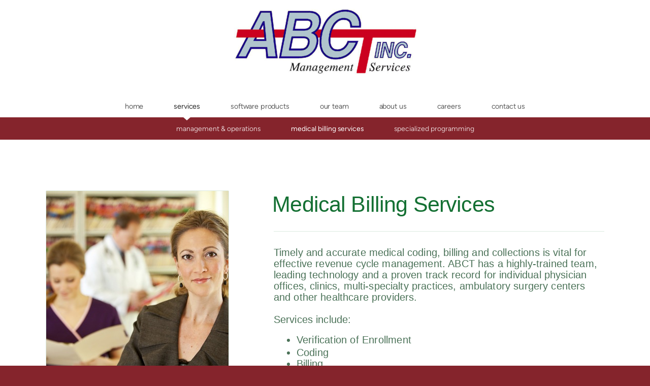

--- FILE ---
content_type: text/html; charset=utf-8
request_url: http://www.abctservices.com/services/medical-billing-services
body_size: 22572
content:
<!DOCTYPE html>
<!-- tag:  | ref:  -->
<html>
  <head>
    <meta charset="utf-8">
    
    <title>ABCT, Inc. | Medical Billing Services</title>
<meta name="description" content="Medical Billing Services - Timely And Accurate Medical Coding, Billing And Collections Is Vital For Effective Revenue Cycle Management. Abct Has A Highly Tr..." />
<meta property="og:title" content="ABCT, Inc. | Medical Billing Services" />
<meta property="og:description" content="Medical Billing Services - Timely And Accurate Medical Coding, Billing And Collections Is Vital For Effective Revenue Cycle Management. Abct Has A Highly Tr..." />
<meta property="og:type" content="website" />
<meta property="og:url" content="http://www.abctservices.com/services/medical-billing-services" />
<meta property="og:image" content="https://s3.amazonaws.com/media.cloversites.com/ce/cee5ea01-7910-4981-b38c-8194ba0088e8/site-images/11bb3354-989e-4783-bcc8-dbc5435ef62b.jpg" />
<meta name="twitter:card" content="summary_large_image" />
<meta name="twitter:title" content="ABCT, Inc. | Medical Billing Services" />
<meta name="twitter:description" content="Medical Billing Services - Timely And Accurate Medical Coding, Billing And Collections Is Vital For Effective Revenue Cycle Management. Abct Has A Highly Tr..." />
<meta name="twitter:image" content="https://s3.amazonaws.com/media.cloversites.com/ce/cee5ea01-7910-4981-b38c-8194ba0088e8/site-images/11bb3354-989e-4783-bcc8-dbc5435ef62b.jpg" />
    <meta name="viewport" content="width=device-width, initial-scale=1.0, maximum-scale=1.0, user-scalable=no" />

    <link rel="shortcut icon" type="image/x-icon" href="/zero.ico">

    <link rel="stylesheet" media="all" href="https://cdn.cloversites.com/production/websites/application-2bcce868e9ecfb6e823536cc735d148692d206c63f81a06c7f037be829b462a9.css" data_turbolinks_track="true" debug="false" />


    <link rel="stylesheet" media="all" href="https://cdn.cloversites.com/production/websites/designs/anthem/base-701e38ced1220e5f731f88cd901bbff866baf063822ecdd08abb48b971b99a1b.css" debug="false" />

    <script src="https://cdn.cloversites.com/production/websites/application-73c579df8ac31110f0b4fce5da584fa873208a32a374563cc27afe33fca3c7fc.js" class="clover" data_turbolinks_track="true" debug="false"></script>
    <script src="https://cdn.cloversites.com/production/websites/designs/anthem/base-c86f5b193302a78c6ea6d52aba98cb9b4c87096497c69cc31e81235a605ca436.js" debug="false" data-turbolinks-track="true" class="clover"></script>


    <script>
//<![CDATA[

      var __REACT_ON_RAILS_EVENT_HANDLERS_RAN_ONCE__ = true

//]]>
</script>
    



      <link rel="stylesheet" media="screen" href="https://assets.cloversites.com/fonts/picker/proximanova/proximanovaregular.css" class="clover" />
      <link rel="stylesheet" media="screen" href="https://assets.cloversites.com/fonts/picker/proximanova/proximanovaheavy.css" class="clover" />

      <style id="color-css">:root{--subpalette1-bg:#fff;--subpalette1-accent:#dceae0;--subpalette1-text:#4b7258;--subpalette1-header:#147033;--subpalette1-link:#302487;--subpalette1-btn-bg:#147033;--subpalette1-btn-text:#fff;--subpalette1-gal-btn:#fff;--subpalette1-input-border:#147033;--subpalette1-input-unselected:#147033;--subpalette1-input-selected:#147033;--subpalette1-tab-border:#147033;--subpalette1-tab-text:#147033;--subpalette1-tab-text-active:#302487;--subpalette1-accordion-border:#147033;--subpalette1-accordion-control:#302487;--subpalette2-bg:#147033;--subpalette2-accent:#378552;--subpalette2-text:#dceae0;--subpalette2-header:#fff;--subpalette2-link:#8478db;--subpalette2-btn-bg:#7981ed;--subpalette2-btn-text:#fff;--subpalette2-gal-btn:#2a2a2a;--subpalette2-input-border:#1d2ade;--subpalette2-input-unselected:#1d2ade;--subpalette2-input-selected:#1d2ade;--subpalette2-tab-border:#fff;--subpalette2-tab-text:#fff;--subpalette2-tab-text-active:#302487;--subpalette2-accordion-border:#fff;--subpalette2-accordion-control:#302487;--subpalette3-bg:#1d2ade;--subpalette3-accent:#3f4ae3;--subpalette3-text:#dddffa;--subpalette3-header:#fff;--subpalette3-link:#0e0a26;--subpalette3-btn-bg:#fff;--subpalette3-btn-text:#1d2ade;--subpalette3-gal-btn:#fff;--subpalette3-input-border:#fff;--subpalette3-input-unselected:#fff;--subpalette3-input-selected:#fff;--subpalette3-tab-border:#fff;--subpalette3-tab-text:#fff;--subpalette3-tab-text-active:#302487;--subpalette3-accordion-border:#fff;--subpalette3-accordion-control:#302487;--subpalette4-bg:#85242c;--subpalette4-accent:#97454c;--subpalette4-text:#eddedf;--subpalette4-header:#fff;--subpalette4-link:#09071a;--subpalette4-btn-bg:#5e67ea;--subpalette4-btn-text:#fff;--subpalette4-gal-btn:#fff;--subpalette4-input-border:#1d2ade;--subpalette4-input-unselected:#1d2ade;--subpalette4-input-selected:#1d2ade;--subpalette4-tab-border:#fff;--subpalette4-tab-text:#fff;--subpalette4-tab-text-active:#302487;--subpalette4-accordion-border:#fff;--subpalette4-accordion-control:#302487;--nav-subpalette-bg:#fff;--nav-subpalette-nav-bg:#fff;--nav-subpalette-sub-bg:#85242c;--nav-subpalette-nav-text:#5d5d5d;--nav-subpalette-sub-text:#e2cacc;--nav-subpalette-nav-acc:#2a2a2a;--nav-subpalette-sub-acc:#fff}.palette .site-section.header .main-navigation{background-color:#fff}.palette .site-section.header .main-navigation a{color:#5d5d5d}.palette .site-section.header .main-navigation a:focus,.palette .site-section.header .main-navigation a:hover{color:#827777}.palette .site-section.header .main-navigation li.selected a{color:#2a2a2a}.palette .site-section.header .main-navigation li.selected:after{border-top-color:#fff}.palette .site-section.header #selected-sub-navigation{background-color:#85242c}.palette .site-section.header #selected-sub-navigation a{color:#e2cacc}.palette .site-section.header #selected-sub-navigation a:focus,.palette .site-section.header #selected-sub-navigation a:hover{color:#f9f3f3}.palette .site-section.header #selected-sub-navigation li.selected a{color:#fff}.palette.mobile-nav-background #main-content.noscroll:before{background-color:#fff}.palette #mobile-nav-button-container{box-shadow:0 0 3px rgba(0,0,0,0.2)}.palette .show-mobile-nav #mobile-nav-button-container{box-shadow:none}.palette #mobile-navigation .main-navigation,.palette #mobile-nav-button-container{background-color:#fff;color:#5d5d5d}.palette #mobile-nav-button .mobile-nav-icon span{background-color:#5d5d5d}.palette #mobile-navigation:before{box-shadow:0 20px 15px -15px #fff inset}.palette #mobile-navigation:after{box-shadow:0 -20px 15px -15px #fff inset}.palette #mobile-navigation li,.palette #mobile-navigation .cover-up{background-color:#fff}.palette #mobile-navigation a{color:#5d5d5d}.palette #mobile-navigation .sub-navigation{background-color:#85242c}.palette #mobile-navigation .sub-navigation li{background-color:#85242c}.palette #mobile-navigation .sub-navigation a{color:#e2cacc}.palette #mobile-navigation .sub-navigation li.selected a{color:#fff}.palette #mobile-navigation .sub-navigation .sub-nav-main:after{border-bottom-color:#9c4e54}.palette #mobile-navigation .sub-navigation:before{border-top-color:#fff}.palette.mobile-nav-background #mobile-navigation{box-shadow:0 0 0 1000px #fff}.palette .site-section.subpalette1{background-color:#fff;color:#4b7258}.palette .site-section.subpalette1 .bg-helper .bg-opacity{background-color:#fff}.palette .site-section.subpalette1.bg-fade.bg-fade-down .bg-helper:after{background-color:transparent;background-image:-webkit-linear-gradient(top, rgba(255,255,255,0) 3%,#fff 97%);background-image:linear-gradient(to bottom, rgba(255,255,255,0) 3%,#fff 97%)}.palette .site-section.subpalette1.bg-fade.bg-fade-up .bg-helper:after{background-color:transparent;background-image:-webkit-linear-gradient(top, #fff 3%,rgba(255,255,255,0) 97%);background-image:linear-gradient(to bottom, #fff 3%,rgba(255,255,255,0) 97%)}.palette .site-section.subpalette1.bg-fade.bg-fade-right .bg-helper:after{background-color:transparent;background-image:-webkit-linear-gradient(top, rgba(255,255,255,0) 3%,#fff 97%);background-image:linear-gradient(to right, rgba(255,255,255,0) 3%,#fff 97%)}.palette .site-section.subpalette1.bg-fade.bg-fade-left .bg-helper:after{background-color:transparent;background-image:-webkit-linear-gradient(top, #fff 3%,rgba(255,255,255,0) 97%);background-image:linear-gradient(to right, #fff 3%,rgba(255,255,255,0) 97%)}.palette .site-section.subpalette1 .photo-content{border-color:#dceae0}.palette .site-section.subpalette1.grid-layout .list-item{border-color:#147033}.palette .site-section.subpalette1.list-layout .list-item{border-color:#dceae0}.palette .site-section.subpalette1 hr{background-color:#dceae0}.palette .site-section.subpalette1 header{color:#147033;border-bottom-color:#dceae0}.palette .site-section.subpalette1 .group{border-color:#dceae0}.palette .site-section.subpalette1 a{color:#302487}.palette .site-section.subpalette1 a:focus,.palette .site-section.subpalette1 a:hover{color:#3e2cbf}.palette .site-section.subpalette1 .slick button:before{color:#fff}.palette .site-section.subpalette1.list.grid-layout .list-item .text-content{color:#FFF}.palette .site-section.subpalette1 #clover-icon{fill:#4b7258}.palette .site-section.subpalette1 .sites-button{background-color:#147033;color:#fff}.palette .site-section.subpalette1 .sites-button:focus:not(:disabled),.palette .site-section.subpalette1 .sites-button:hover:not(:disabled){background:#1ea64c;color:#fff}.palette .site-section.subpalette1 a:focus .sites-button,.palette .site-section.subpalette1 a:hover .sites-button{background:#1ea64c;color:#fff}.palette .site-section.subpalette1.media .media-attachment-popup{background-color:#5d191f;box-shadow:0 0 50px rgba(0,0,0,0.1)}.palette .site-section.subpalette1.media .media-attachment-popup:before{border-top-color:#5d191f}.palette .site-section.subpalette1.media .media-attachment-popup li{border-color:#edbbbf}.palette .site-section.subpalette1.media .media-attachment-popup a{color:#eddedf}.palette .site-section.subpalette1.media .media-attachment-popup a:focus,.palette .site-section.subpalette1.media .media-attachment-popup a:hover{color:#fff}.palette .site-section.subpalette1.media .plyr--audio .plyr__controls,.palette .site-section.subpalette1.media .plyr--audio .plyr__control{background-color:#85242c;color:#eddedf}.palette .site-section.subpalette1.media .plyr--audio .plyr__menu__container{background-color:#85242c}.palette .site-section.subpalette1.media .plyr--audio .plyr__menu__container::after{border-top-color:rgba(133,36,44,0.9)}.palette .site-section.subpalette1.media .plyr--audio .plyr__menu__container .plyr__control--forward::after{border-left-color:rgba(237,222,223,0.8)}.palette .site-section.subpalette1.media .media-player{background-color:#85242c;color:#eddedf;box-shadow:none}.palette .site-section.subpalette1.media .media-player header{color:#eddedf}.palette .site-section.subpalette1.media .media-footer{border-top-color:rgba(237,222,223,0.2)}.palette .site-section.subpalette1.media .media-header div.text-content,.palette .site-section.subpalette1.media .media-footer button,.palette .site-section.subpalette1.media .media-footer .download-button{color:#eddedf}.palette .site-section.subpalette1.media .media-header div.text-content:focus,.palette .site-section.subpalette1.media .media-header div.text-content:hover,.palette .site-section.subpalette1.media .media-footer button:focus,.palette .site-section.subpalette1.media .media-footer button:hover,.palette .site-section.subpalette1.media .media-footer .download-button:focus,.palette .site-section.subpalette1.media .media-footer .download-button:hover{color:#fff}.palette .site-section.subpalette1.media .media-description{color:rgba(237,222,223,0.6)}.palette .site-section.subpalette1.media .media-card.selected:before,.palette .site-section.subpalette1.media .media-card.selected .card-image:before{box-shadow:0 0 0 2px #147033}@media (min-width: 768px){.palette .site-section.subpalette1.media .media-card header{color:#eddedf}.palette .site-section.subpalette1.media .media-card.selected:before,.palette .site-section.subpalette1.media .media-card.selected .card-image:before{box-shadow:0 0 0 2px #eddedf}.palette .site-section.subpalette1.media .media-card .card-image,.palette .site-section.subpalette1.media .media-card .card-body{background-color:#85242c;color:#eddedf}}.palette .site-section.subpalette1.media .media-grid li,.palette .site-section.subpalette1.media .media-list li{border-color:rgba(237,222,223,0.1)}.palette .site-section.subpalette1.media .media-list-container .card-body{background-color:transparent}.palette .site-section.subpalette1 a.event-info-container{color:inherit}.palette .site-section.subpalette1 .event-gallery-item .event-info-image{box-shadow:0 1px 5px rgba(75,114,88,0.5)}.palette .site-section.subpalette1 .event-tile-item{box-shadow:0 1px 5px rgba(75,114,88,0.5);background-color:#fff}.palette .site-section.subpalette1 .fc-body{box-shadow:0 1px 5px rgba(75,114,88,0.5)}.palette .site-section.subpalette1 .fc-body .fc-day{border-color:#4b7258}.palette .site-section.subpalette1 a.fc-day-grid-event{background-color:transparent;border-color:transparent;color:#4b7258}.palette .site-section.subpalette1 a.fc-day-grid-event.fc-not-end,.palette .site-section.subpalette1 a.fc-day-grid-event.fc-not-start,.palette .site-section.subpalette1 a.fc-day-grid-event.event-calendar-day-event-long{background-color:#4b7258;color:#fff}.palette .site-section.subpalette1 .event-calendar-list-back{color:#302487}.palette .site-section.subpalette1 .event-calendar-list-back:focus,.palette .site-section.subpalette1 .event-calendar-list-back:hover{color:#3e2cbf}@media all and (max-width: 768px){.palette .site-section.subpalette1 .fc-day-number.fc-has-events{background-color:#4b7258;color:#fff}.palette .site-section.subpalette1 .event-list-item{background-color:#fff;box-shadow:0 1px 5px rgba(75,114,88,0.5)}}.palette .site-section.subpalette1.event-details .main-event-thumbnail{box-shadow:0 20px 40px 10px rgba(75,114,88,0.1),0 26px 50px 0 rgba(75,114,88,0.24)}.palette .site-section.subpalette1.event-details .calendar-location svg path{stroke:#4b7258}.palette .site-section.subpalette1.event-details .calendar-location svg path+path{stroke:#147033}.palette .site-section.subpalette1.event-details .calendar-location svg circle{stroke:#147033}.palette .site-section.subpalette1.livestream .next_live_stream_title,.palette .site-section.subpalette1.livestream .live_stream_title,.palette .site-section.subpalette1.livestream .desc div{color:#4b7258 !important}.palette .site-section.subpalette1.form .section-header i{color:#302487;transition:color .2s}.palette .site-section.subpalette1.form .section-header i:focus,.palette .site-section.subpalette1.form .section-header i:hover{color:#3e2cbf}.palette .site-section.subpalette1.form .modal .modal-dialog .modal-dialog,.palette .site-section.subpalette1.form .modal-backdrop{background-color:#fff}.palette .site-section.subpalette1.form .modal .modal-dialog{color:#4b7258}.palette .site-section.subpalette1.form .nav-tabs>li>a{color:inherit}.palette .site-section.subpalette1.form .nav-tabs>li>a:focus,.palette .site-section.subpalette1.form .nav-tabs>li>a:hover{color:inherit}.palette .site-section.subpalette1.form .nav-tabs>li:not(.active)>a{opacity:.5}.palette .site-section.subpalette1.form .nav-tabs>li.active>a{border-bottom-color:#dceae0}.palette .site-section.subpalette1.form .form-tabs .no-active-tab .nav-tabs>li.active>a{opacity:.5;border-bottom-color:transparent}.palette .site-section.subpalette1.form .intl-tel-input .country-list{color:#525252}.palette .site-section.subpalette1.form .draggable-file-upload button{color:#302487}.palette .site-section.subpalette1.form .draggable-file-upload button:focus,.palette .site-section.subpalette1.form .draggable-file-upload button:hover{color:#3e2cbf}.palette .site-section.subpalette1.form .file-progress-bar{background-color:rgba(75,114,88,0.25)}.palette .site-section.subpalette1.form .file-progress{background-color:#302487}.palette .site-section.subpalette1.form .modal .modal-dialog .modal-btn:not(.sites-button),.palette .site-section.subpalette1.form .login-actions .btn:not(.sites-button),.palette .site-section.subpalette1.form .btn.mb-action:not(.sites-button),.palette .site-section.subpalette1.form .btn-action .btn:not(.sites-button),.palette .site-section.subpalette1.form .clear-selection{color:#302487}.palette .site-section.subpalette1.form .modal .modal-dialog .modal-btn:not(.sites-button):focus,.palette .site-section.subpalette1.form .modal .modal-dialog .modal-btn:not(.sites-button):hover,.palette .site-section.subpalette1.form .login-actions .btn:not(.sites-button):focus,.palette .site-section.subpalette1.form .login-actions .btn:not(.sites-button):hover,.palette .site-section.subpalette1.form .btn.mb-action:not(.sites-button):focus,.palette .site-section.subpalette1.form .btn.mb-action:not(.sites-button):hover,.palette .site-section.subpalette1.form .btn-action .btn:not(.sites-button):focus,.palette .site-section.subpalette1.form .btn-action .btn:not(.sites-button):hover,.palette .site-section.subpalette1.form .clear-selection:focus,.palette .site-section.subpalette1.form .clear-selection:hover{color:#3e2cbf}.palette .site-section.subpalette1.form .signup-slot-categories>span.active,.palette .site-section.subpalette1.form .signup-slot-categories .category-selected .more-categories{border-bottom-color:#dceae0}.palette .site-section.subpalette1.form .recurring-selector{border-bottom-color:rgba(20,112,51,0.5)}.palette .site-section.subpalette1.form .recurring-selector>span.active{border-bottom-color:#dceae0}.palette .site-section.subpalette1.form .formbuilder-step .step-index,.palette .site-section.subpalette1.form .formbuilder-step .bottom-vertical-line{background-color:#a5b9ac}.palette .site-section.subpalette1.form .formbuilder-step .step-index,.palette .site-section.subpalette1.form .step-dropdown-header .step-index{color:#fff}.palette .site-section.subpalette1.form .panel-group .panel-heading .panel-title>a{background-color:#147033;color:#fff}.palette .site-section.subpalette1.form .card-header{background-color:#147033;color:#fff}.palette .site-section.subpalette1.form .installments-table .table-header{border-bottom:1px solid #147033}.palette .site-section.subpalette1.form .installments-table .table-row .dropdown-toggle{color:inherit}.palette .site-section.subpalette1.form .installments-table .table-row .dropdown>button:focus,.palette .site-section.subpalette1.form .installments-table .table-row .dropdown>button:hover,.palette .site-section.subpalette1.form .installments-table .table-row .dropdown.show>button{background-color:rgba(75,114,88,0.25)}.palette .site-section.subpalette1.form .k-pager-numbers .k-state-selected{background-color:#302487;color:#fff}.palette .site-section.subpalette1.form .recurring-selector>span.active{border-bottom-color:#147033}.palette .site-section.subpalette1.form .formbuilder-step.active .step-index,.palette .site-section.subpalette1.form .step-dropdown-header .step-index{background-color:#147033}.palette .site-section.subpalette1.form .login-dropdown .dropdown-toggle.btn{background-color:#147033;color:#fff}.palette .site-section.subpalette1 .sites-PrayerList__PostDate{opacity:.6}.palette .site-section.subpalette1 .sites-PrayerList__ContactInfoButton{color:currentColor}.palette .site-section.subpalette1 .sites-PrayerList__ContactInfoButton svg{fill:currentColor}.palette .site-section.subpalette1 .sites-PrayerList__Acknowledge svg{fill:#4b7258}.palette .site-section.subpalette1.tabs .tab-title{border-color:#147033;color:#147033}.palette .site-section.subpalette1.tabs .tab-title::after{border-top-color:#147033}.palette .site-section.subpalette1.tabs .tab-title[aria-selected="true"]{color:#302487}.palette .site-section.subpalette1.accordion .accordion-container>ul>li{border-color:#147033}.palette .site-section.subpalette1.accordion .accordion-title{color:inherit}.palette .site-section.subpalette1.accordion .accordion-title::after{color:#302487}.palette .site-section.subpalette1 .search-select .input-group-btn button{color:inherit}.palette .site-section.subpalette1 .checkbox>.control-label{color:inherit !important;opacity:1 !important}.palette .site-section.subpalette1 .digital-signature-field .click-to-sign,.palette .site-section.subpalette1 .digital-signature-field .sign-style-clicked,.palette .site-section.subpalette1 .digital-signature-field .sigCanvas{border-color:#000;background-color:#fff;color:#000}.palette .site-section.subpalette1 .digital-signature-field .overlay-canvas .fms-pagination-arrow-right,.palette .site-section.subpalette1 .digital-signature-field .overlay-canvas .fms-plus,.palette .site-section.subpalette1 .digital-signature-field .overlay-canvas .fms-cancel{color:#000}.palette .site-section.subpalette1 .iti__arrow{border-top-color:inherit;border-bottom-color:inherit}.palette .site-section.subpalette1 .iti__country-name{color:#525252}.palette .site-section.subpalette1 .has-error .legend,.palette .site-section.subpalette1 .has-error.form-group .control-label,.palette .site-section.subpalette1 .has-error.sites-PrayerForm__SubmissionMessage{color:#fd5b63}.palette .site-section.subpalette1 .has-error.form-group .form-help,.palette .site-section.subpalette1 .has-error.form-group .helper,.palette .site-section.subpalette1 .has-error.checkbox .form-help,.palette .site-section.subpalette1 .has-error.checkbox .helper,.palette .site-section.subpalette1 .has-error.radio .form-help,.palette .site-section.subpalette1 .has-error.radio .helper{color:#fd5b63}.palette .site-section.subpalette1 .pop-over .pop-over-container{background-color:#fff;color:#4b7258}.palette .site-section.subpalette1 .pop-over .pop-over-container .filter-option{transition:color 0.2s, background-color 0.2s}.palette .site-section.subpalette1 .pop-over .pop-over-container .filter-option:hover{background-color:rgba(20,112,51,0.25)}.palette .site-section.subpalette1 .form-group .dropdown-menu,.palette .site-section.subpalette1 .login-details .dropdown-menu{background-color:#fff}.palette .site-section.subpalette1 .form-group .dropdown-menu>li>a,.palette .site-section.subpalette1 .form-group .dropdown-menu>li>a:focus,.palette .site-section.subpalette1 .form-group .dropdown-menu>li>a:hover,.palette .site-section.subpalette1 .login-details .dropdown-menu>li>a,.palette .site-section.subpalette1 .login-details .dropdown-menu>li>a:focus,.palette .site-section.subpalette1 .login-details .dropdown-menu>li>a:hover{color:#4b7258}.palette .site-section.subpalette1 .form-group .dropdown-menu>li>a:focus,.palette .site-section.subpalette1 .form-group .dropdown-menu>li>a:hover,.palette .site-section.subpalette1 .login-details .dropdown-menu>li>a:focus,.palette .site-section.subpalette1 .login-details .dropdown-menu>li>a:hover{background-color:rgba(20,112,51,0.25)}.palette .site-section.subpalette1 .form-group .ui-select-choices,.palette .site-section.subpalette1 .login-details .ui-select-choices{background-color:#fff}.palette .site-section.subpalette1 .form-group .ui-select-choices-row,.palette .site-section.subpalette1 .form-group .ui-select-choices-row:focus,.palette .site-section.subpalette1 .form-group .ui-select-choices-row:hover,.palette .site-section.subpalette1 .login-details .ui-select-choices-row,.palette .site-section.subpalette1 .login-details .ui-select-choices-row:focus,.palette .site-section.subpalette1 .login-details .ui-select-choices-row:hover{color:#4b7258}.palette .site-section.subpalette1 .form-group .ui-select-choices-row:focus,.palette .site-section.subpalette1 .form-group .ui-select-choices-row:hover,.palette .site-section.subpalette1 .login-details .ui-select-choices-row:focus,.palette .site-section.subpalette1 .login-details .ui-select-choices-row:hover{background-color:rgba(20,112,51,0.25)}.palette .site-section.subpalette1 .form-group .ui-select-choices-row.active,.palette .site-section.subpalette1 .login-details .ui-select-choices-row.active{color:#fff;background-color:#147033}.palette .site-section.subpalette1 .ss__menu,.palette .site-section.subpalette1 .slot-category-dropdown{background-color:#fff}.palette .site-section.subpalette1 .ss__option--is-focused,.palette .site-section.subpalette1 .slot-category-dropdown>span:hover{background-color:rgba(20,112,51,0.25)}.palette .site-section.subpalette1 .ss__option--is-selected,.palette .site-section.subpalette1 .slot-category-dropdown>span.active{color:#fff;background-color:#147033}.palette .site-section.subpalette1 .checkbox .helper,.palette .site-section.subpalette1 .radio .helper{border-color:currentColor}.palette .site-section.subpalette1 .checkbox label:hover .helper,.palette .site-section.subpalette1 .checkbox input:checked ~ .helper,.palette .site-section.subpalette1 .radio label:hover .helper,.palette .site-section.subpalette1 .radio input:checked ~ .helper{border-color:#147033}.palette .site-section.subpalette1 .checkbox .helper::before{color:#147033}.palette .site-section.subpalette1 .radio .helper::before{background-color:#147033}.palette .site-section.subpalette1 .sites-input,.palette .site-section.subpalette1 .sites-input-group-addon{color:#147033}.palette .site-section.subpalette1 .sites-input{border-color:#147033}.palette .site-section.subpalette1 .sites-input::placeholder{color:rgba(20,112,51,0.5)}.palette .site-section.subpalette1 .radio-btn{border-color:#147033}.palette .site-section.subpalette1 .radio-btn .input-group-radio,.palette .site-section.subpalette1 .radio-btn .item-amount{background-color:#147033;color:#fff}.palette .site-section.subpalette1 .radio-btn .item-amount.user-amount .form-control{border-color:#fff;color:#fff}.palette .site-section.subpalette1 .radio-btn.item-selected{border-color:#147033}.palette .site-section.subpalette1 .radio-btn.item-selected .input-group-radio,.palette .site-section.subpalette1 .radio-btn.item-selected .item-amount{background-color:#147033;color:#fff}.palette .site-section.subpalette1 .radio-btn.item-selected .item-amount.user-amount .form-control{border-color:#fff;color:#fff}.palette .site-section.subpalette1 .slots .slot{background-color:#147033;border-color:#147033;color:#fff}.palette .site-section.subpalette1 .slots .slot.active{background-color:#147033;border-color:#147033;color:#fff}.palette .site-section.subpalette1 .setup-partial-payment .partial-type-picker{border-color:#147033}.palette .site-section.subpalette1 .setup-partial-payment .partial-type-picker span{color:#4b7258}.palette .site-section.subpalette1 .setup-partial-payment .partial-type-picker span.active{background-color:#147033;color:#fff}.palette .site-section.subpalette1 .payment-methods .choose-payment-method .payment-method .btn{border-color:rgba(20,112,51,0.25);color:#4b7258}.palette .site-section.subpalette1 .payment-methods .choose-payment-method .payment-method .btn.active{border-color:#147033}.palette .site-section.subpalette1 .form-group .control-label,.palette .site-section.subpalette1 .form-group input:not([type="radio"]):not([type="checkbox"]),.palette .site-section.subpalette1 .form-group textarea,.palette .site-section.subpalette1 .form-group select,.palette .site-section.subpalette1 .form-group .checkbox .helper,.palette .site-section.subpalette1 .form-group .radio .helper{color:#147033;opacity:0.4}.palette .site-section.subpalette1 .form-group .radio label.control-label{color:#4b7258;opacity:1}.palette .site-section.subpalette1 .form-group input::-webkit-input-placeholder{color:#147033;opacity:0.8}.palette .site-section.subpalette1 .form-group input::-moz-placeholder{color:#147033;opacity:0.8}.palette .site-section.subpalette1 .form-group input:-moz-placeholder{color:#147033;opacity:0.8}.palette .site-section.subpalette1 .form-group input:-ms-input-placeholder{color:#147033;opacity:0.8}.palette .site-section.subpalette1 .form-group .form-control{border-bottom:1px solid #147033}.palette .site-section.subpalette1 .form-group .dropdown-toggle,.palette .site-section.subpalette1 .form-group .ui-select-toggle,.palette .site-section.subpalette1 .form-group .ss__control{color:inherit;border-bottom:1px solid rgba(20,112,51,0.4)}.palette .site-section.subpalette1 .radio-btn,.palette .site-section.subpalette1 .slots .slot{opacity:.4}.palette .site-section.subpalette1 .radio-btn.item-selected,.palette .site-section.subpalette1 .slots .slot.active{opacity:1}.palette .site-section.subpalette1 .has-error .form-control,.palette .site-section.subpalette1 .has-error .dropdown-toggle{border-bottom-color:#fd5b63}.palette .site-section.subpalette1 .pagination a{color:#4b7258}.palette .site-section.subpalette1 .pagination a:before,.palette .site-section.subpalette1 .pagination a:after{border-color:#4b7258}.palette .site-alerts.subpalette1 .site-alert{background-color:#dceae0;color:#2a2a2a}.palette .site-alerts.subpalette1 .site-alert .site-alert-dismiss{color:#2a2a2a}.palette .site-alerts.subpalette1 .sites-button{background-color:#147033;color:#fff}.palette .site-alerts.subpalette1 .sites-button:focus:not(:disabled),.palette .site-alerts.subpalette1 .sites-button:hover:not(:disabled){background:#1ea64c;color:#fff}.palette .site-alerts.subpalette1 a:focus .sites-button,.palette .site-alerts.subpalette1 a:hover .sites-button{background:#1ea64c;color:#fff}.palette .site-section.subpalette2{background-color:#147033;color:#dceae0}.palette .site-section.subpalette2 .bg-helper .bg-opacity{background-color:#147033}.palette .site-section.subpalette2.bg-fade.bg-fade-down .bg-helper:after{background-color:transparent;background-image:-webkit-linear-gradient(top, rgba(20,112,51,0) 3%,#147033 97%);background-image:linear-gradient(to bottom, rgba(20,112,51,0) 3%,#147033 97%)}.palette .site-section.subpalette2.bg-fade.bg-fade-up .bg-helper:after{background-color:transparent;background-image:-webkit-linear-gradient(top, #147033 3%,rgba(20,112,51,0) 97%);background-image:linear-gradient(to bottom, #147033 3%,rgba(20,112,51,0) 97%)}.palette .site-section.subpalette2.bg-fade.bg-fade-right .bg-helper:after{background-color:transparent;background-image:-webkit-linear-gradient(top, rgba(20,112,51,0) 3%,#147033 97%);background-image:linear-gradient(to right, rgba(20,112,51,0) 3%,#147033 97%)}.palette .site-section.subpalette2.bg-fade.bg-fade-left .bg-helper:after{background-color:transparent;background-image:-webkit-linear-gradient(top, #147033 3%,rgba(20,112,51,0) 97%);background-image:linear-gradient(to right, #147033 3%,rgba(20,112,51,0) 97%)}.palette .site-section.subpalette2 .photo-content{border-color:#378552}.palette .site-section.subpalette2.grid-layout .list-item{border-color:#fff}.palette .site-section.subpalette2.list-layout .list-item{border-color:#378552}.palette .site-section.subpalette2 hr{background-color:#378552}.palette .site-section.subpalette2 header{color:#fff;border-bottom-color:#378552}.palette .site-section.subpalette2 .group{border-color:#378552}.palette .site-section.subpalette2 a{color:#8478db}.palette .site-section.subpalette2 a:focus,.palette .site-section.subpalette2 a:hover{color:#b0a8eb}.palette .site-section.subpalette2 .slick button:before{color:#2a2a2a}.palette .site-section.subpalette2.list.grid-layout .list-item .text-content{color:#FFF}.palette .site-section.subpalette2 #clover-icon{fill:#dceae0}.palette .site-section.subpalette2 .sites-button{background-color:#7981ed;color:#fff}.palette .site-section.subpalette2 .sites-button:focus:not(:disabled),.palette .site-section.subpalette2 .sites-button:hover:not(:disabled){background:#b1b6f5;color:#fff}.palette .site-section.subpalette2 a:focus .sites-button,.palette .site-section.subpalette2 a:hover .sites-button{background:#b1b6f5;color:#fff}.palette .site-section.subpalette2.media .media-attachment-popup{background-color:#5d191f;box-shadow:0 0 50px rgba(0,0,0,0.1)}.palette .site-section.subpalette2.media .media-attachment-popup:before{border-top-color:#5d191f}.palette .site-section.subpalette2.media .media-attachment-popup li{border-color:#edbbbf}.palette .site-section.subpalette2.media .media-attachment-popup a{color:#eddedf}.palette .site-section.subpalette2.media .media-attachment-popup a:focus,.palette .site-section.subpalette2.media .media-attachment-popup a:hover{color:#fff}.palette .site-section.subpalette2.media .plyr--audio .plyr__controls,.palette .site-section.subpalette2.media .plyr--audio .plyr__control{background-color:#85242c;color:#eddedf}.palette .site-section.subpalette2.media .plyr--audio .plyr__menu__container{background-color:#85242c}.palette .site-section.subpalette2.media .plyr--audio .plyr__menu__container::after{border-top-color:rgba(133,36,44,0.9)}.palette .site-section.subpalette2.media .plyr--audio .plyr__menu__container .plyr__control--forward::after{border-left-color:rgba(237,222,223,0.8)}.palette .site-section.subpalette2.media .media-player{background-color:#85242c;color:#eddedf;box-shadow:0 0 50px rgba(0,0,0,0.04)}.palette .site-section.subpalette2.media .media-player header{color:#eddedf}.palette .site-section.subpalette2.media .media-footer{border-top-color:rgba(237,222,223,0.2)}.palette .site-section.subpalette2.media .media-header div.text-content,.palette .site-section.subpalette2.media .media-footer button,.palette .site-section.subpalette2.media .media-footer .download-button{color:#eddedf}.palette .site-section.subpalette2.media .media-header div.text-content:focus,.palette .site-section.subpalette2.media .media-header div.text-content:hover,.palette .site-section.subpalette2.media .media-footer button:focus,.palette .site-section.subpalette2.media .media-footer button:hover,.palette .site-section.subpalette2.media .media-footer .download-button:focus,.palette .site-section.subpalette2.media .media-footer .download-button:hover{color:#fff}.palette .site-section.subpalette2.media .media-description{color:rgba(237,222,223,0.6)}.palette .site-section.subpalette2.media .media-card{box-shadow:0 0 30px rgba(0,0,0,0.03)}.palette .site-section.subpalette2.media .media-card.selected:before,.palette .site-section.subpalette2.media .media-card.selected .card-image:before{box-shadow:0 0 0 2px #fff}@media (min-width: 768px){.palette .site-section.subpalette2.media .media-card header{color:#eddedf}.palette .site-section.subpalette2.media .media-card.selected:before,.palette .site-section.subpalette2.media .media-card.selected .card-image:before{box-shadow:0 0 0 2px #eddedf}.palette .site-section.subpalette2.media .media-card .card-image,.palette .site-section.subpalette2.media .media-card .card-body{background-color:#85242c;color:#eddedf}}.palette .site-section.subpalette2.media .media-grid li,.palette .site-section.subpalette2.media .media-list li{border-color:rgba(237,222,223,0.1)}.palette .site-section.subpalette2.media .media-list-container .card-body{background-color:transparent}.palette .site-section.subpalette2 a.event-info-container{color:inherit}.palette .site-section.subpalette2 .event-gallery-item .event-info-image{box-shadow:0 1px 5px rgba(220,234,224,0.5)}.palette .site-section.subpalette2 .event-tile-item{box-shadow:0 1px 5px rgba(220,234,224,0.5);background-color:#2a2a2a}.palette .site-section.subpalette2 .fc-body{box-shadow:0 1px 5px rgba(220,234,224,0.5)}.palette .site-section.subpalette2 .fc-body .fc-day{border-color:#dceae0}.palette .site-section.subpalette2 a.fc-day-grid-event{background-color:transparent;border-color:transparent;color:#dceae0}.palette .site-section.subpalette2 a.fc-day-grid-event.fc-not-end,.palette .site-section.subpalette2 a.fc-day-grid-event.fc-not-start,.palette .site-section.subpalette2 a.fc-day-grid-event.event-calendar-day-event-long{background-color:#dceae0;color:#2a2a2a}.palette .site-section.subpalette2 .event-calendar-list-back{color:#8478db}.palette .site-section.subpalette2 .event-calendar-list-back:focus,.palette .site-section.subpalette2 .event-calendar-list-back:hover{color:#b0a8eb}@media all and (max-width: 768px){.palette .site-section.subpalette2 .fc-day-number.fc-has-events{background-color:#dceae0;color:#2a2a2a}.palette .site-section.subpalette2 .event-list-item{background-color:#2a2a2a;box-shadow:0 1px 5px rgba(220,234,224,0.5)}}.palette .site-section.subpalette2.event-details .main-event-thumbnail{box-shadow:0 20px 40px 10px rgba(220,234,224,0.1),0 26px 50px 0 rgba(220,234,224,0.24)}.palette .site-section.subpalette2.event-details .calendar-location svg path{stroke:#dceae0}.palette .site-section.subpalette2.event-details .calendar-location svg path+path{stroke:#7981ed}.palette .site-section.subpalette2.event-details .calendar-location svg circle{stroke:#7981ed}.palette .site-section.subpalette2.livestream .next_live_stream_title,.palette .site-section.subpalette2.livestream .live_stream_title,.palette .site-section.subpalette2.livestream .desc div{color:#dceae0 !important}.palette .site-section.subpalette2.form .section-header i{color:#8478db;transition:color .2s}.palette .site-section.subpalette2.form .section-header i:focus,.palette .site-section.subpalette2.form .section-header i:hover{color:#b0a8eb}.palette .site-section.subpalette2.form .modal .modal-dialog .modal-dialog,.palette .site-section.subpalette2.form .modal-backdrop{background-color:#147033}.palette .site-section.subpalette2.form .modal .modal-dialog{color:#dceae0}.palette .site-section.subpalette2.form .nav-tabs>li>a{color:inherit}.palette .site-section.subpalette2.form .nav-tabs>li>a:focus,.palette .site-section.subpalette2.form .nav-tabs>li>a:hover{color:inherit}.palette .site-section.subpalette2.form .nav-tabs>li:not(.active)>a{opacity:.5}.palette .site-section.subpalette2.form .nav-tabs>li.active>a{border-bottom-color:#378552}.palette .site-section.subpalette2.form .form-tabs .no-active-tab .nav-tabs>li.active>a{opacity:.5;border-bottom-color:transparent}.palette .site-section.subpalette2.form .intl-tel-input .country-list{color:#525252}.palette .site-section.subpalette2.form .draggable-file-upload button{color:#8478db}.palette .site-section.subpalette2.form .draggable-file-upload button:focus,.palette .site-section.subpalette2.form .draggable-file-upload button:hover{color:#b0a8eb}.palette .site-section.subpalette2.form .file-progress-bar{background-color:rgba(220,234,224,0.25)}.palette .site-section.subpalette2.form .file-progress{background-color:#8478db}.palette .site-section.subpalette2.form .modal .modal-dialog .modal-btn:not(.sites-button),.palette .site-section.subpalette2.form .login-actions .btn:not(.sites-button),.palette .site-section.subpalette2.form .btn.mb-action:not(.sites-button),.palette .site-section.subpalette2.form .btn-action .btn:not(.sites-button),.palette .site-section.subpalette2.form .clear-selection{color:#8478db}.palette .site-section.subpalette2.form .modal .modal-dialog .modal-btn:not(.sites-button):focus,.palette .site-section.subpalette2.form .modal .modal-dialog .modal-btn:not(.sites-button):hover,.palette .site-section.subpalette2.form .login-actions .btn:not(.sites-button):focus,.palette .site-section.subpalette2.form .login-actions .btn:not(.sites-button):hover,.palette .site-section.subpalette2.form .btn.mb-action:not(.sites-button):focus,.palette .site-section.subpalette2.form .btn.mb-action:not(.sites-button):hover,.palette .site-section.subpalette2.form .btn-action .btn:not(.sites-button):focus,.palette .site-section.subpalette2.form .btn-action .btn:not(.sites-button):hover,.palette .site-section.subpalette2.form .clear-selection:focus,.palette .site-section.subpalette2.form .clear-selection:hover{color:#b0a8eb}.palette .site-section.subpalette2.form .signup-slot-categories>span.active,.palette .site-section.subpalette2.form .signup-slot-categories .category-selected .more-categories{border-bottom-color:#378552}.palette .site-section.subpalette2.form .recurring-selector{border-bottom-color:rgba(29,42,222,0.5)}.palette .site-section.subpalette2.form .recurring-selector>span.active{border-bottom-color:#378552}.palette .site-section.subpalette2.form .formbuilder-step .step-index,.palette .site-section.subpalette2.form .formbuilder-step .bottom-vertical-line{background-color:#78ad8a}.palette .site-section.subpalette2.form .formbuilder-step .step-index,.palette .site-section.subpalette2.form .step-dropdown-header .step-index{color:#147033}.palette .site-section.subpalette2.form .panel-group .panel-heading .panel-title>a{background-color:#7981ed;color:#fff}.palette .site-section.subpalette2.form .card-header{background-color:#7981ed;color:#fff}.palette .site-section.subpalette2.form .installments-table .table-header{border-bottom:1px solid #1d2ade}.palette .site-section.subpalette2.form .installments-table .table-row .dropdown-toggle{color:inherit}.palette .site-section.subpalette2.form .installments-table .table-row .dropdown>button:focus,.palette .site-section.subpalette2.form .installments-table .table-row .dropdown>button:hover,.palette .site-section.subpalette2.form .installments-table .table-row .dropdown.show>button{background-color:rgba(220,234,224,0.25)}.palette .site-section.subpalette2.form .k-pager-numbers .k-state-selected{background-color:#8478db;color:#147033}.palette .site-section.subpalette2.form .recurring-selector>span.active{border-bottom-color:#1d2ade}.palette .site-section.subpalette2.form .formbuilder-step.active .step-index,.palette .site-section.subpalette2.form .step-dropdown-header .step-index{background-color:#7981ed}.palette .site-section.subpalette2.form .login-dropdown .dropdown-toggle.btn{background-color:#7981ed;color:#fff}.palette .site-section.subpalette2 .sites-PrayerList__PostDate{opacity:.6}.palette .site-section.subpalette2 .sites-PrayerList__ContactInfoButton{color:currentColor}.palette .site-section.subpalette2 .sites-PrayerList__ContactInfoButton svg{fill:currentColor}.palette .site-section.subpalette2 .sites-PrayerList__Acknowledge svg{fill:#dceae0}.palette .site-section.subpalette2.tabs .tab-title{border-color:#fff;color:#fff}.palette .site-section.subpalette2.tabs .tab-title::after{border-top-color:#fff}.palette .site-section.subpalette2.tabs .tab-title[aria-selected="true"]{color:#302487}.palette .site-section.subpalette2.accordion .accordion-container>ul>li{border-color:#fff}.palette .site-section.subpalette2.accordion .accordion-title{color:inherit}.palette .site-section.subpalette2.accordion .accordion-title::after{color:#302487}.palette .site-section.subpalette2 .search-select .input-group-btn button{color:inherit}.palette .site-section.subpalette2 .checkbox>.control-label{color:inherit !important;opacity:1 !important}.palette .site-section.subpalette2 .digital-signature-field .click-to-sign,.palette .site-section.subpalette2 .digital-signature-field .sign-style-clicked,.palette .site-section.subpalette2 .digital-signature-field .sigCanvas{border-color:#000;background-color:#fff;color:#000}.palette .site-section.subpalette2 .digital-signature-field .overlay-canvas .fms-pagination-arrow-right,.palette .site-section.subpalette2 .digital-signature-field .overlay-canvas .fms-plus,.palette .site-section.subpalette2 .digital-signature-field .overlay-canvas .fms-cancel{color:#000}.palette .site-section.subpalette2 .iti__arrow{border-top-color:inherit;border-bottom-color:inherit}.palette .site-section.subpalette2 .iti__country-name{color:#525252}.palette .site-section.subpalette2 .has-error .legend,.palette .site-section.subpalette2 .has-error.form-group .control-label,.palette .site-section.subpalette2 .has-error.sites-PrayerForm__SubmissionMessage{color:#fd5b63}.palette .site-section.subpalette2 .has-error.form-group .form-help,.palette .site-section.subpalette2 .has-error.form-group .helper,.palette .site-section.subpalette2 .has-error.checkbox .form-help,.palette .site-section.subpalette2 .has-error.checkbox .helper,.palette .site-section.subpalette2 .has-error.radio .form-help,.palette .site-section.subpalette2 .has-error.radio .helper{color:#fd5b63}.palette .site-section.subpalette2 .pop-over .pop-over-container{background-color:#147033;color:#dceae0}.palette .site-section.subpalette2 .pop-over .pop-over-container .filter-option{transition:color 0.2s, background-color 0.2s}.palette .site-section.subpalette2 .pop-over .pop-over-container .filter-option:hover{background-color:rgba(29,42,222,0.25)}.palette .site-section.subpalette2 .form-group .dropdown-menu,.palette .site-section.subpalette2 .login-details .dropdown-menu{background-color:#147033}.palette .site-section.subpalette2 .form-group .dropdown-menu>li>a,.palette .site-section.subpalette2 .form-group .dropdown-menu>li>a:focus,.palette .site-section.subpalette2 .form-group .dropdown-menu>li>a:hover,.palette .site-section.subpalette2 .login-details .dropdown-menu>li>a,.palette .site-section.subpalette2 .login-details .dropdown-menu>li>a:focus,.palette .site-section.subpalette2 .login-details .dropdown-menu>li>a:hover{color:#dceae0}.palette .site-section.subpalette2 .form-group .dropdown-menu>li>a:focus,.palette .site-section.subpalette2 .form-group .dropdown-menu>li>a:hover,.palette .site-section.subpalette2 .login-details .dropdown-menu>li>a:focus,.palette .site-section.subpalette2 .login-details .dropdown-menu>li>a:hover{background-color:rgba(29,42,222,0.25)}.palette .site-section.subpalette2 .form-group .ui-select-choices,.palette .site-section.subpalette2 .login-details .ui-select-choices{background-color:#147033}.palette .site-section.subpalette2 .form-group .ui-select-choices-row,.palette .site-section.subpalette2 .form-group .ui-select-choices-row:focus,.palette .site-section.subpalette2 .form-group .ui-select-choices-row:hover,.palette .site-section.subpalette2 .login-details .ui-select-choices-row,.palette .site-section.subpalette2 .login-details .ui-select-choices-row:focus,.palette .site-section.subpalette2 .login-details .ui-select-choices-row:hover{color:#dceae0}.palette .site-section.subpalette2 .form-group .ui-select-choices-row:focus,.palette .site-section.subpalette2 .form-group .ui-select-choices-row:hover,.palette .site-section.subpalette2 .login-details .ui-select-choices-row:focus,.palette .site-section.subpalette2 .login-details .ui-select-choices-row:hover{background-color:rgba(29,42,222,0.25)}.palette .site-section.subpalette2 .form-group .ui-select-choices-row.active,.palette .site-section.subpalette2 .login-details .ui-select-choices-row.active{color:#147033;background-color:#1d2ade}.palette .site-section.subpalette2 .ss__menu,.palette .site-section.subpalette2 .slot-category-dropdown{background-color:#147033}.palette .site-section.subpalette2 .ss__option--is-focused,.palette .site-section.subpalette2 .slot-category-dropdown>span:hover{background-color:rgba(29,42,222,0.25)}.palette .site-section.subpalette2 .ss__option--is-selected,.palette .site-section.subpalette2 .slot-category-dropdown>span.active{color:#147033;background-color:#1d2ade}.palette .site-section.subpalette2 .checkbox .helper,.palette .site-section.subpalette2 .radio .helper{border-color:currentColor}.palette .site-section.subpalette2 .checkbox label:hover .helper,.palette .site-section.subpalette2 .checkbox input:checked ~ .helper,.palette .site-section.subpalette2 .radio label:hover .helper,.palette .site-section.subpalette2 .radio input:checked ~ .helper{border-color:#1d2ade}.palette .site-section.subpalette2 .checkbox .helper::before{color:#1d2ade}.palette .site-section.subpalette2 .radio .helper::before{background-color:#1d2ade}.palette .site-section.subpalette2 .sites-input,.palette .site-section.subpalette2 .sites-input-group-addon{color:#1d2ade}.palette .site-section.subpalette2 .sites-input{border-color:#1d2ade}.palette .site-section.subpalette2 .sites-input::placeholder{color:rgba(29,42,222,0.5)}.palette .site-section.subpalette2 .radio-btn{border-color:#1d2ade}.palette .site-section.subpalette2 .radio-btn .input-group-radio,.palette .site-section.subpalette2 .radio-btn .item-amount{background-color:#1d2ade;color:#147033}.palette .site-section.subpalette2 .radio-btn .item-amount.user-amount .form-control{border-color:#147033;color:#147033}.palette .site-section.subpalette2 .radio-btn.item-selected{border-color:#1d2ade}.palette .site-section.subpalette2 .radio-btn.item-selected .input-group-radio,.palette .site-section.subpalette2 .radio-btn.item-selected .item-amount{background-color:#1d2ade;color:#147033}.palette .site-section.subpalette2 .radio-btn.item-selected .item-amount.user-amount .form-control{border-color:#147033;color:#147033}.palette .site-section.subpalette2 .slots .slot{background-color:#1d2ade;border-color:#1d2ade;color:#147033}.palette .site-section.subpalette2 .slots .slot.active{background-color:#1d2ade;border-color:#1d2ade;color:#147033}.palette .site-section.subpalette2 .setup-partial-payment .partial-type-picker{border-color:#1d2ade}.palette .site-section.subpalette2 .setup-partial-payment .partial-type-picker span{color:#dceae0}.palette .site-section.subpalette2 .setup-partial-payment .partial-type-picker span.active{background-color:#1d2ade;color:#147033}.palette .site-section.subpalette2 .payment-methods .choose-payment-method .payment-method .btn{border-color:rgba(29,42,222,0.25);color:#dceae0}.palette .site-section.subpalette2 .payment-methods .choose-payment-method .payment-method .btn.active{border-color:#1d2ade}.palette .site-section.subpalette2 .form-group .control-label,.palette .site-section.subpalette2 .form-group input:not([type="radio"]):not([type="checkbox"]),.palette .site-section.subpalette2 .form-group textarea,.palette .site-section.subpalette2 .form-group select,.palette .site-section.subpalette2 .form-group .checkbox .helper,.palette .site-section.subpalette2 .form-group .radio .helper{color:#1d2ade;opacity:0.4}.palette .site-section.subpalette2 .form-group .radio label.control-label{color:#dceae0;opacity:1}.palette .site-section.subpalette2 .form-group input::-webkit-input-placeholder{color:#1d2ade;opacity:0.8}.palette .site-section.subpalette2 .form-group input::-moz-placeholder{color:#1d2ade;opacity:0.8}.palette .site-section.subpalette2 .form-group input:-moz-placeholder{color:#1d2ade;opacity:0.8}.palette .site-section.subpalette2 .form-group input:-ms-input-placeholder{color:#1d2ade;opacity:0.8}.palette .site-section.subpalette2 .form-group .form-control{border-bottom:1px solid #1d2ade}.palette .site-section.subpalette2 .form-group .dropdown-toggle,.palette .site-section.subpalette2 .form-group .ui-select-toggle,.palette .site-section.subpalette2 .form-group .ss__control{color:inherit;border-bottom:1px solid rgba(29,42,222,0.4)}.palette .site-section.subpalette2 .radio-btn,.palette .site-section.subpalette2 .slots .slot{opacity:.4}.palette .site-section.subpalette2 .radio-btn.item-selected,.palette .site-section.subpalette2 .slots .slot.active{opacity:1}.palette .site-section.subpalette2 .has-error .form-control,.palette .site-section.subpalette2 .has-error .dropdown-toggle{border-bottom-color:#fd5b63}.palette .site-section.subpalette2 .pagination a{color:#dceae0}.palette .site-section.subpalette2 .pagination a:before,.palette .site-section.subpalette2 .pagination a:after{border-color:#dceae0}.palette .site-alerts.subpalette2 .site-alert{background-color:#378552;color:#fff}.palette .site-alerts.subpalette2 .site-alert .site-alert-dismiss{color:#fff}.palette .site-alerts.subpalette2 .sites-button{background-color:#7981ed;color:#fff}.palette .site-alerts.subpalette2 .sites-button:focus:not(:disabled),.palette .site-alerts.subpalette2 .sites-button:hover:not(:disabled){background:#b1b6f5;color:#fff}.palette .site-alerts.subpalette2 a:focus .sites-button,.palette .site-alerts.subpalette2 a:hover .sites-button{background:#b1b6f5;color:#fff}.palette .site-section.subpalette3{background-color:#1d2ade;color:#dddffa}.palette .site-section.subpalette3 .bg-helper .bg-opacity{background-color:#1d2ade}.palette .site-section.subpalette3.bg-fade.bg-fade-down .bg-helper:after{background-color:transparent;background-image:-webkit-linear-gradient(top, rgba(29,42,222,0) 3%,#1d2ade 97%);background-image:linear-gradient(to bottom, rgba(29,42,222,0) 3%,#1d2ade 97%)}.palette .site-section.subpalette3.bg-fade.bg-fade-up .bg-helper:after{background-color:transparent;background-image:-webkit-linear-gradient(top, #1d2ade 3%,rgba(29,42,222,0) 97%);background-image:linear-gradient(to bottom, #1d2ade 3%,rgba(29,42,222,0) 97%)}.palette .site-section.subpalette3.bg-fade.bg-fade-right .bg-helper:after{background-color:transparent;background-image:-webkit-linear-gradient(top, rgba(29,42,222,0) 3%,#1d2ade 97%);background-image:linear-gradient(to right, rgba(29,42,222,0) 3%,#1d2ade 97%)}.palette .site-section.subpalette3.bg-fade.bg-fade-left .bg-helper:after{background-color:transparent;background-image:-webkit-linear-gradient(top, #1d2ade 3%,rgba(29,42,222,0) 97%);background-image:linear-gradient(to right, #1d2ade 3%,rgba(29,42,222,0) 97%)}.palette .site-section.subpalette3 .photo-content{border-color:#3f4ae3}.palette .site-section.subpalette3.grid-layout .list-item{border-color:#fff}.palette .site-section.subpalette3.list-layout .list-item{border-color:#3f4ae3}.palette .site-section.subpalette3 hr{background-color:#3f4ae3}.palette .site-section.subpalette3 header{color:#fff;border-bottom-color:#3f4ae3}.palette .site-section.subpalette3 .group{border-color:#3f4ae3}.palette .site-section.subpalette3 a{color:#0e0a26}.palette .site-section.subpalette3 a:focus,.palette .site-section.subpalette3 a:hover{color:#1e155b}.palette .site-section.subpalette3 .slick button:before{color:#fff}.palette .site-section.subpalette3.list.grid-layout .list-item .text-content{color:#FFF}.palette .site-section.subpalette3 #clover-icon{fill:#dddffa}.palette .site-section.subpalette3 .sites-button{background-color:#fff;color:#1d2ade}.palette .site-section.subpalette3 .sites-button:focus:not(:disabled),.palette .site-section.subpalette3 .sites-button:hover:not(:disabled){background:#fff;color:#525ce8}.palette .site-section.subpalette3 a:focus .sites-button,.palette .site-section.subpalette3 a:hover .sites-button{background:#fff;color:#525ce8}.palette .site-section.subpalette3.media .media-attachment-popup{background-color:#282c6d;box-shadow:0 0 50px rgba(0,0,0,0.1)}.palette .site-section.subpalette3.media .media-attachment-popup:before{border-top-color:#282c6d}.palette .site-section.subpalette3.media .media-attachment-popup li{border-color:#d7d8f0}.palette .site-section.subpalette3.media .media-attachment-popup a{color:#dddffa}.palette .site-section.subpalette3.media .media-attachment-popup a:focus,.palette .site-section.subpalette3.media .media-attachment-popup a:hover{color:#fff}.palette .site-section.subpalette3.media .plyr--audio .plyr__controls,.palette .site-section.subpalette3.media .plyr--audio .plyr__control{background-color:#353b93;color:#dddffa}.palette .site-section.subpalette3.media .plyr--audio .plyr__menu__container{background-color:#353b93}.palette .site-section.subpalette3.media .plyr--audio .plyr__menu__container::after{border-top-color:rgba(53,59,147,0.9)}.palette .site-section.subpalette3.media .plyr--audio .plyr__menu__container .plyr__control--forward::after{border-left-color:rgba(221,223,250,0.8)}.palette .site-section.subpalette3.media .media-player{background-color:#353b93;color:#dddffa;box-shadow:none}.palette .site-section.subpalette3.media .media-player header{color:#dddffa}.palette .site-section.subpalette3.media .media-footer{border-top-color:rgba(221,223,250,0.2)}.palette .site-section.subpalette3.media .media-header div.text-content,.palette .site-section.subpalette3.media .media-footer button,.palette .site-section.subpalette3.media .media-footer .download-button{color:#dddffa}.palette .site-section.subpalette3.media .media-header div.text-content:focus,.palette .site-section.subpalette3.media .media-header div.text-content:hover,.palette .site-section.subpalette3.media .media-footer button:focus,.palette .site-section.subpalette3.media .media-footer button:hover,.palette .site-section.subpalette3.media .media-footer .download-button:focus,.palette .site-section.subpalette3.media .media-footer .download-button:hover{color:#fff}.palette .site-section.subpalette3.media .media-description{color:rgba(221,223,250,0.6)}.palette .site-section.subpalette3.media .media-card.selected:before,.palette .site-section.subpalette3.media .media-card.selected .card-image:before{box-shadow:0 0 0 2px #fff}@media (min-width: 768px){.palette .site-section.subpalette3.media .media-card header{color:#dddffa}.palette .site-section.subpalette3.media .media-card.selected:before,.palette .site-section.subpalette3.media .media-card.selected .card-image:before{box-shadow:0 0 0 2px #dddffa}.palette .site-section.subpalette3.media .media-card .card-image,.palette .site-section.subpalette3.media .media-card .card-body{background-color:#353b93;color:#dddffa}}.palette .site-section.subpalette3.media .media-grid li,.palette .site-section.subpalette3.media .media-list li{border-color:rgba(221,223,250,0.1)}.palette .site-section.subpalette3.media .media-list-container .card-body{background-color:transparent}.palette .site-section.subpalette3 a.event-info-container{color:inherit}.palette .site-section.subpalette3 .event-gallery-item .event-info-image{box-shadow:0 1px 5px rgba(221,223,250,0.5)}.palette .site-section.subpalette3 .event-tile-item{box-shadow:0 1px 5px rgba(221,223,250,0.5);background-color:#2a2a2a}.palette .site-section.subpalette3 .fc-body{box-shadow:0 1px 5px rgba(221,223,250,0.5)}.palette .site-section.subpalette3 .fc-body .fc-day{border-color:#dddffa}.palette .site-section.subpalette3 a.fc-day-grid-event{background-color:transparent;border-color:transparent;color:#dddffa}.palette .site-section.subpalette3 a.fc-day-grid-event.fc-not-end,.palette .site-section.subpalette3 a.fc-day-grid-event.fc-not-start,.palette .site-section.subpalette3 a.fc-day-grid-event.event-calendar-day-event-long{background-color:#dddffa;color:#2a2a2a}.palette .site-section.subpalette3 .event-calendar-list-back{color:#0e0a26}.palette .site-section.subpalette3 .event-calendar-list-back:focus,.palette .site-section.subpalette3 .event-calendar-list-back:hover{color:#1e155b}@media all and (max-width: 768px){.palette .site-section.subpalette3 .fc-day-number.fc-has-events{background-color:#dddffa;color:#2a2a2a}.palette .site-section.subpalette3 .event-list-item{background-color:#2a2a2a;box-shadow:0 1px 5px rgba(221,223,250,0.5)}}.palette .site-section.subpalette3.event-details .main-event-thumbnail{box-shadow:0 20px 40px 10px rgba(221,223,250,0.1),0 26px 50px 0 rgba(221,223,250,0.24)}.palette .site-section.subpalette3.event-details .calendar-location svg path{stroke:#dddffa}.palette .site-section.subpalette3.event-details .calendar-location svg path+path{stroke:#fff}.palette .site-section.subpalette3.event-details .calendar-location svg circle{stroke:#fff}.palette .site-section.subpalette3.livestream .next_live_stream_title,.palette .site-section.subpalette3.livestream .live_stream_title,.palette .site-section.subpalette3.livestream .desc div{color:#dddffa !important}.palette .site-section.subpalette3.form .section-header i{color:#0e0a26;transition:color .2s}.palette .site-section.subpalette3.form .section-header i:focus,.palette .site-section.subpalette3.form .section-header i:hover{color:#1e155b}.palette .site-section.subpalette3.form .modal .modal-dialog .modal-dialog,.palette .site-section.subpalette3.form .modal-backdrop{background-color:#1d2ade}.palette .site-section.subpalette3.form .modal .modal-dialog{color:#dddffa}.palette .site-section.subpalette3.form .nav-tabs>li>a{color:inherit}.palette .site-section.subpalette3.form .nav-tabs>li>a:focus,.palette .site-section.subpalette3.form .nav-tabs>li>a:hover{color:inherit}.palette .site-section.subpalette3.form .nav-tabs>li:not(.active)>a{opacity:.5}.palette .site-section.subpalette3.form .nav-tabs>li.active>a{border-bottom-color:#3f4ae3}.palette .site-section.subpalette3.form .form-tabs .no-active-tab .nav-tabs>li.active>a{opacity:.5;border-bottom-color:transparent}.palette .site-section.subpalette3.form .intl-tel-input .country-list{color:#525252}.palette .site-section.subpalette3.form .draggable-file-upload button{color:#0e0a26}.palette .site-section.subpalette3.form .draggable-file-upload button:focus,.palette .site-section.subpalette3.form .draggable-file-upload button:hover{color:#1e155b}.palette .site-section.subpalette3.form .file-progress-bar{background-color:rgba(221,223,250,0.25)}.palette .site-section.subpalette3.form .file-progress{background-color:#0e0a26}.palette .site-section.subpalette3.form .modal .modal-dialog .modal-btn:not(.sites-button),.palette .site-section.subpalette3.form .login-actions .btn:not(.sites-button),.palette .site-section.subpalette3.form .btn.mb-action:not(.sites-button),.palette .site-section.subpalette3.form .btn-action .btn:not(.sites-button),.palette .site-section.subpalette3.form .clear-selection{color:#0e0a26}.palette .site-section.subpalette3.form .modal .modal-dialog .modal-btn:not(.sites-button):focus,.palette .site-section.subpalette3.form .modal .modal-dialog .modal-btn:not(.sites-button):hover,.palette .site-section.subpalette3.form .login-actions .btn:not(.sites-button):focus,.palette .site-section.subpalette3.form .login-actions .btn:not(.sites-button):hover,.palette .site-section.subpalette3.form .btn.mb-action:not(.sites-button):focus,.palette .site-section.subpalette3.form .btn.mb-action:not(.sites-button):hover,.palette .site-section.subpalette3.form .btn-action .btn:not(.sites-button):focus,.palette .site-section.subpalette3.form .btn-action .btn:not(.sites-button):hover,.palette .site-section.subpalette3.form .clear-selection:focus,.palette .site-section.subpalette3.form .clear-selection:hover{color:#1e155b}.palette .site-section.subpalette3.form .signup-slot-categories>span.active,.palette .site-section.subpalette3.form .signup-slot-categories .category-selected .more-categories{border-bottom-color:#3f4ae3}.palette .site-section.subpalette3.form .recurring-selector{border-bottom-color:rgba(255,255,255,0.5)}.palette .site-section.subpalette3.form .recurring-selector>span.active{border-bottom-color:#3f4ae3}.palette .site-section.subpalette3.form .formbuilder-step .step-index,.palette .site-section.subpalette3.form .formbuilder-step .bottom-vertical-line{background-color:#7d85ec}.palette .site-section.subpalette3.form .formbuilder-step .step-index,.palette .site-section.subpalette3.form .step-dropdown-header .step-index{color:#1d2ade}.palette .site-section.subpalette3.form .panel-group .panel-heading .panel-title>a{background-color:#fff;color:#1d2ade}.palette .site-section.subpalette3.form .card-header{background-color:#fff;color:#1d2ade}.palette .site-section.subpalette3.form .installments-table .table-header{border-bottom:1px solid #fff}.palette .site-section.subpalette3.form .installments-table .table-row .dropdown-toggle{color:inherit}.palette .site-section.subpalette3.form .installments-table .table-row .dropdown>button:focus,.palette .site-section.subpalette3.form .installments-table .table-row .dropdown>button:hover,.palette .site-section.subpalette3.form .installments-table .table-row .dropdown.show>button{background-color:rgba(221,223,250,0.25)}.palette .site-section.subpalette3.form .k-pager-numbers .k-state-selected{background-color:#0e0a26;color:#1d2ade}.palette .site-section.subpalette3.form .recurring-selector>span.active{border-bottom-color:#fff}.palette .site-section.subpalette3.form .formbuilder-step.active .step-index,.palette .site-section.subpalette3.form .step-dropdown-header .step-index{background-color:#fff}.palette .site-section.subpalette3.form .login-dropdown .dropdown-toggle.btn{background-color:#fff;color:#1d2ade}.palette .site-section.subpalette3 .sites-PrayerList__PostDate{opacity:.6}.palette .site-section.subpalette3 .sites-PrayerList__ContactInfoButton{color:currentColor}.palette .site-section.subpalette3 .sites-PrayerList__ContactInfoButton svg{fill:currentColor}.palette .site-section.subpalette3 .sites-PrayerList__Acknowledge svg{fill:#dddffa}.palette .site-section.subpalette3.tabs .tab-title{border-color:#fff;color:#fff}.palette .site-section.subpalette3.tabs .tab-title::after{border-top-color:#fff}.palette .site-section.subpalette3.tabs .tab-title[aria-selected="true"]{color:#302487}.palette .site-section.subpalette3.accordion .accordion-container>ul>li{border-color:#fff}.palette .site-section.subpalette3.accordion .accordion-title{color:inherit}.palette .site-section.subpalette3.accordion .accordion-title::after{color:#302487}.palette .site-section.subpalette3 .search-select .input-group-btn button{color:inherit}.palette .site-section.subpalette3 .checkbox>.control-label{color:inherit !important;opacity:1 !important}.palette .site-section.subpalette3 .digital-signature-field .click-to-sign,.palette .site-section.subpalette3 .digital-signature-field .sign-style-clicked,.palette .site-section.subpalette3 .digital-signature-field .sigCanvas{border-color:#000;background-color:#fff;color:#000}.palette .site-section.subpalette3 .digital-signature-field .overlay-canvas .fms-pagination-arrow-right,.palette .site-section.subpalette3 .digital-signature-field .overlay-canvas .fms-plus,.palette .site-section.subpalette3 .digital-signature-field .overlay-canvas .fms-cancel{color:#000}.palette .site-section.subpalette3 .iti__arrow{border-top-color:inherit;border-bottom-color:inherit}.palette .site-section.subpalette3 .iti__country-name{color:#525252}.palette .site-section.subpalette3 .has-error .legend,.palette .site-section.subpalette3 .has-error.form-group .control-label,.palette .site-section.subpalette3 .has-error.sites-PrayerForm__SubmissionMessage{color:#fd5b63}.palette .site-section.subpalette3 .has-error.form-group .form-help,.palette .site-section.subpalette3 .has-error.form-group .helper,.palette .site-section.subpalette3 .has-error.checkbox .form-help,.palette .site-section.subpalette3 .has-error.checkbox .helper,.palette .site-section.subpalette3 .has-error.radio .form-help,.palette .site-section.subpalette3 .has-error.radio .helper{color:#fd5b63}.palette .site-section.subpalette3 .pop-over .pop-over-container{background-color:#1d2ade;color:#dddffa}.palette .site-section.subpalette3 .pop-over .pop-over-container .filter-option{transition:color 0.2s, background-color 0.2s}.palette .site-section.subpalette3 .pop-over .pop-over-container .filter-option:hover{background-color:rgba(255,255,255,0.25)}.palette .site-section.subpalette3 .form-group .dropdown-menu,.palette .site-section.subpalette3 .login-details .dropdown-menu{background-color:#1d2ade}.palette .site-section.subpalette3 .form-group .dropdown-menu>li>a,.palette .site-section.subpalette3 .form-group .dropdown-menu>li>a:focus,.palette .site-section.subpalette3 .form-group .dropdown-menu>li>a:hover,.palette .site-section.subpalette3 .login-details .dropdown-menu>li>a,.palette .site-section.subpalette3 .login-details .dropdown-menu>li>a:focus,.palette .site-section.subpalette3 .login-details .dropdown-menu>li>a:hover{color:#dddffa}.palette .site-section.subpalette3 .form-group .dropdown-menu>li>a:focus,.palette .site-section.subpalette3 .form-group .dropdown-menu>li>a:hover,.palette .site-section.subpalette3 .login-details .dropdown-menu>li>a:focus,.palette .site-section.subpalette3 .login-details .dropdown-menu>li>a:hover{background-color:rgba(255,255,255,0.25)}.palette .site-section.subpalette3 .form-group .ui-select-choices,.palette .site-section.subpalette3 .login-details .ui-select-choices{background-color:#1d2ade}.palette .site-section.subpalette3 .form-group .ui-select-choices-row,.palette .site-section.subpalette3 .form-group .ui-select-choices-row:focus,.palette .site-section.subpalette3 .form-group .ui-select-choices-row:hover,.palette .site-section.subpalette3 .login-details .ui-select-choices-row,.palette .site-section.subpalette3 .login-details .ui-select-choices-row:focus,.palette .site-section.subpalette3 .login-details .ui-select-choices-row:hover{color:#dddffa}.palette .site-section.subpalette3 .form-group .ui-select-choices-row:focus,.palette .site-section.subpalette3 .form-group .ui-select-choices-row:hover,.palette .site-section.subpalette3 .login-details .ui-select-choices-row:focus,.palette .site-section.subpalette3 .login-details .ui-select-choices-row:hover{background-color:rgba(255,255,255,0.25)}.palette .site-section.subpalette3 .form-group .ui-select-choices-row.active,.palette .site-section.subpalette3 .login-details .ui-select-choices-row.active{color:#1d2ade;background-color:#fff}.palette .site-section.subpalette3 .ss__menu,.palette .site-section.subpalette3 .slot-category-dropdown{background-color:#1d2ade}.palette .site-section.subpalette3 .ss__option--is-focused,.palette .site-section.subpalette3 .slot-category-dropdown>span:hover{background-color:rgba(255,255,255,0.25)}.palette .site-section.subpalette3 .ss__option--is-selected,.palette .site-section.subpalette3 .slot-category-dropdown>span.active{color:#1d2ade;background-color:#fff}.palette .site-section.subpalette3 .checkbox .helper,.palette .site-section.subpalette3 .radio .helper{border-color:currentColor}.palette .site-section.subpalette3 .checkbox label:hover .helper,.palette .site-section.subpalette3 .checkbox input:checked ~ .helper,.palette .site-section.subpalette3 .radio label:hover .helper,.palette .site-section.subpalette3 .radio input:checked ~ .helper{border-color:#fff}.palette .site-section.subpalette3 .checkbox .helper::before{color:#fff}.palette .site-section.subpalette3 .radio .helper::before{background-color:#fff}.palette .site-section.subpalette3 .sites-input,.palette .site-section.subpalette3 .sites-input-group-addon{color:#fff}.palette .site-section.subpalette3 .sites-input{border-color:#fff}.palette .site-section.subpalette3 .sites-input::placeholder{color:rgba(255,255,255,0.5)}.palette .site-section.subpalette3 .radio-btn{border-color:#fff}.palette .site-section.subpalette3 .radio-btn .input-group-radio,.palette .site-section.subpalette3 .radio-btn .item-amount{background-color:#fff;color:#1d2ade}.palette .site-section.subpalette3 .radio-btn .item-amount.user-amount .form-control{border-color:#1d2ade;color:#1d2ade}.palette .site-section.subpalette3 .radio-btn.item-selected{border-color:#fff}.palette .site-section.subpalette3 .radio-btn.item-selected .input-group-radio,.palette .site-section.subpalette3 .radio-btn.item-selected .item-amount{background-color:#fff;color:#1d2ade}.palette .site-section.subpalette3 .radio-btn.item-selected .item-amount.user-amount .form-control{border-color:#1d2ade;color:#1d2ade}.palette .site-section.subpalette3 .slots .slot{background-color:#fff;border-color:#fff;color:#1d2ade}.palette .site-section.subpalette3 .slots .slot.active{background-color:#fff;border-color:#fff;color:#1d2ade}.palette .site-section.subpalette3 .setup-partial-payment .partial-type-picker{border-color:#fff}.palette .site-section.subpalette3 .setup-partial-payment .partial-type-picker span{color:#dddffa}.palette .site-section.subpalette3 .setup-partial-payment .partial-type-picker span.active{background-color:#fff;color:#1d2ade}.palette .site-section.subpalette3 .payment-methods .choose-payment-method .payment-method .btn{border-color:rgba(255,255,255,0.25);color:#dddffa}.palette .site-section.subpalette3 .payment-methods .choose-payment-method .payment-method .btn.active{border-color:#fff}.palette .site-section.subpalette3 .form-group .control-label,.palette .site-section.subpalette3 .form-group input:not([type="radio"]):not([type="checkbox"]),.palette .site-section.subpalette3 .form-group textarea,.palette .site-section.subpalette3 .form-group select,.palette .site-section.subpalette3 .form-group .checkbox .helper,.palette .site-section.subpalette3 .form-group .radio .helper{color:#fff;opacity:0.4}.palette .site-section.subpalette3 .form-group .radio label.control-label{color:#dddffa;opacity:1}.palette .site-section.subpalette3 .form-group input::-webkit-input-placeholder{color:#fff;opacity:0.8}.palette .site-section.subpalette3 .form-group input::-moz-placeholder{color:#fff;opacity:0.8}.palette .site-section.subpalette3 .form-group input:-moz-placeholder{color:#fff;opacity:0.8}.palette .site-section.subpalette3 .form-group input:-ms-input-placeholder{color:#fff;opacity:0.8}.palette .site-section.subpalette3 .form-group .form-control{border-bottom:1px solid #fff}.palette .site-section.subpalette3 .form-group .dropdown-toggle,.palette .site-section.subpalette3 .form-group .ui-select-toggle,.palette .site-section.subpalette3 .form-group .ss__control{color:inherit;border-bottom:1px solid rgba(255,255,255,0.4)}.palette .site-section.subpalette3 .radio-btn,.palette .site-section.subpalette3 .slots .slot{opacity:.4}.palette .site-section.subpalette3 .radio-btn.item-selected,.palette .site-section.subpalette3 .slots .slot.active{opacity:1}.palette .site-section.subpalette3 .has-error .form-control,.palette .site-section.subpalette3 .has-error .dropdown-toggle{border-bottom-color:#fd5b63}.palette .site-section.subpalette3 .pagination a{color:#dddffa}.palette .site-section.subpalette3 .pagination a:before,.palette .site-section.subpalette3 .pagination a:after{border-color:#dddffa}.palette .site-alerts.subpalette3 .site-alert{background-color:#3f4ae3;color:#2a2a2a}.palette .site-alerts.subpalette3 .site-alert .site-alert-dismiss{color:#2a2a2a}.palette .site-alerts.subpalette3 .sites-button{background-color:#fff;color:#1d2ade}.palette .site-alerts.subpalette3 .sites-button:focus:not(:disabled),.palette .site-alerts.subpalette3 .sites-button:hover:not(:disabled){background:#fff;color:#525ce8}.palette .site-alerts.subpalette3 a:focus .sites-button,.palette .site-alerts.subpalette3 a:hover .sites-button{background:#fff;color:#525ce8}.palette .site-section.subpalette4{background-color:#85242c;color:#eddedf}.palette .site-section.subpalette4 .bg-helper .bg-opacity{background-color:#85242c}.palette .site-section.subpalette4.bg-fade.bg-fade-down .bg-helper:after{background-color:transparent;background-image:-webkit-linear-gradient(top, rgba(133,36,44,0) 3%,#85242c 97%);background-image:linear-gradient(to bottom, rgba(133,36,44,0) 3%,#85242c 97%)}.palette .site-section.subpalette4.bg-fade.bg-fade-up .bg-helper:after{background-color:transparent;background-image:-webkit-linear-gradient(top, #85242c 3%,rgba(133,36,44,0) 97%);background-image:linear-gradient(to bottom, #85242c 3%,rgba(133,36,44,0) 97%)}.palette .site-section.subpalette4.bg-fade.bg-fade-right .bg-helper:after{background-color:transparent;background-image:-webkit-linear-gradient(top, rgba(133,36,44,0) 3%,#85242c 97%);background-image:linear-gradient(to right, rgba(133,36,44,0) 3%,#85242c 97%)}.palette .site-section.subpalette4.bg-fade.bg-fade-left .bg-helper:after{background-color:transparent;background-image:-webkit-linear-gradient(top, #85242c 3%,rgba(133,36,44,0) 97%);background-image:linear-gradient(to right, #85242c 3%,rgba(133,36,44,0) 97%)}.palette .site-section.subpalette4 .photo-content{border-color:#97454c}.palette .site-section.subpalette4.grid-layout .list-item{border-color:#fff}.palette .site-section.subpalette4.list-layout .list-item{border-color:#97454c}.palette .site-section.subpalette4 hr{background-color:#97454c}.palette .site-section.subpalette4 header{color:#fff;border-bottom-color:#97454c}.palette .site-section.subpalette4 .group{border-color:#97454c}.palette .site-section.subpalette4 a{color:#09071a}.palette .site-section.subpalette4 a:focus,.palette .site-section.subpalette4 a:hover{color:#000}.palette .site-section.subpalette4 .slick button:before{color:#fff}.palette .site-section.subpalette4.list.grid-layout .list-item .text-content{color:#FFF}.palette .site-section.subpalette4 #clover-icon{fill:#eddedf}.palette .site-section.subpalette4 .sites-button{background-color:#5e67ea;color:#fff}.palette .site-section.subpalette4 .sites-button:focus:not(:disabled),.palette .site-section.subpalette4 .sites-button:hover:not(:disabled){background:#969cf1;color:#fff}.palette .site-section.subpalette4 a:focus .sites-button,.palette .site-section.subpalette4 a:hover .sites-button{background:#969cf1;color:#fff}.palette .site-section.subpalette4.media .media-attachment-popup{background-color:#0c451f;box-shadow:0 0 50px rgba(0,0,0,0.1)}.palette .site-section.subpalette4.media .media-attachment-popup:before{border-top-color:#0c451f}.palette .site-section.subpalette4.media .media-attachment-popup li{border-color:#97ecb4}.palette .site-section.subpalette4.media .media-attachment-popup a{color:#dceae0}.palette .site-section.subpalette4.media .media-attachment-popup a:focus,.palette .site-section.subpalette4.media .media-attachment-popup a:hover{color:#fff}.palette .site-section.subpalette4.media .plyr--audio .plyr__controls,.palette .site-section.subpalette4.media .plyr--audio .plyr__control{background-color:#147033;color:#dceae0}.palette .site-section.subpalette4.media .plyr--audio .plyr__menu__container{background-color:#147033}.palette .site-section.subpalette4.media .plyr--audio .plyr__menu__container::after{border-top-color:rgba(20,112,51,0.9)}.palette .site-section.subpalette4.media .plyr--audio .plyr__menu__container .plyr__control--forward::after{border-left-color:rgba(220,234,224,0.8)}.palette .site-section.subpalette4.media .media-player{background-color:#147033;color:#dceae0;box-shadow:none}.palette .site-section.subpalette4.media .media-player header{color:#dceae0}.palette .site-section.subpalette4.media .media-footer{border-top-color:rgba(220,234,224,0.2)}.palette .site-section.subpalette4.media .media-header div.text-content,.palette .site-section.subpalette4.media .media-footer button,.palette .site-section.subpalette4.media .media-footer .download-button{color:#dceae0}.palette .site-section.subpalette4.media .media-header div.text-content:focus,.palette .site-section.subpalette4.media .media-header div.text-content:hover,.palette .site-section.subpalette4.media .media-footer button:focus,.palette .site-section.subpalette4.media .media-footer button:hover,.palette .site-section.subpalette4.media .media-footer .download-button:focus,.palette .site-section.subpalette4.media .media-footer .download-button:hover{color:#fff}.palette .site-section.subpalette4.media .media-description{color:rgba(220,234,224,0.6)}.palette .site-section.subpalette4.media .media-card.selected:before,.palette .site-section.subpalette4.media .media-card.selected .card-image:before{box-shadow:0 0 0 2px #fff}@media (min-width: 768px){.palette .site-section.subpalette4.media .media-card header{color:#dceae0}.palette .site-section.subpalette4.media .media-card.selected:before,.palette .site-section.subpalette4.media .media-card.selected .card-image:before{box-shadow:0 0 0 2px #dceae0}.palette .site-section.subpalette4.media .media-card .card-image,.palette .site-section.subpalette4.media .media-card .card-body{background-color:#147033;color:#dceae0}}.palette .site-section.subpalette4.media .media-grid li,.palette .site-section.subpalette4.media .media-list li{border-color:rgba(220,234,224,0.1)}.palette .site-section.subpalette4.media .media-list-container .card-body{background-color:transparent}.palette .site-section.subpalette4 a.event-info-container{color:inherit}.palette .site-section.subpalette4 .event-gallery-item .event-info-image{box-shadow:0 1px 5px rgba(237,222,223,0.5)}.palette .site-section.subpalette4 .event-tile-item{box-shadow:0 1px 5px rgba(237,222,223,0.5);background-color:#2a2a2a}.palette .site-section.subpalette4 .fc-body{box-shadow:0 1px 5px rgba(237,222,223,0.5)}.palette .site-section.subpalette4 .fc-body .fc-day{border-color:#eddedf}.palette .site-section.subpalette4 a.fc-day-grid-event{background-color:transparent;border-color:transparent;color:#eddedf}.palette .site-section.subpalette4 a.fc-day-grid-event.fc-not-end,.palette .site-section.subpalette4 a.fc-day-grid-event.fc-not-start,.palette .site-section.subpalette4 a.fc-day-grid-event.event-calendar-day-event-long{background-color:#eddedf;color:#2a2a2a}.palette .site-section.subpalette4 .event-calendar-list-back{color:#09071a}.palette .site-section.subpalette4 .event-calendar-list-back:focus,.palette .site-section.subpalette4 .event-calendar-list-back:hover{color:#000}@media all and (max-width: 768px){.palette .site-section.subpalette4 .fc-day-number.fc-has-events{background-color:#eddedf;color:#2a2a2a}.palette .site-section.subpalette4 .event-list-item{background-color:#2a2a2a;box-shadow:0 1px 5px rgba(237,222,223,0.5)}}.palette .site-section.subpalette4.event-details .main-event-thumbnail{box-shadow:0 20px 40px 10px rgba(237,222,223,0.1),0 26px 50px 0 rgba(237,222,223,0.24)}.palette .site-section.subpalette4.event-details .calendar-location svg path{stroke:#eddedf}.palette .site-section.subpalette4.event-details .calendar-location svg path+path{stroke:#5e67ea}.palette .site-section.subpalette4.event-details .calendar-location svg circle{stroke:#5e67ea}.palette .site-section.subpalette4.livestream .next_live_stream_title,.palette .site-section.subpalette4.livestream .live_stream_title,.palette .site-section.subpalette4.livestream .desc div{color:#eddedf !important}.palette .site-section.subpalette4.form .section-header i{color:#09071a;transition:color .2s}.palette .site-section.subpalette4.form .section-header i:focus,.palette .site-section.subpalette4.form .section-header i:hover{color:#000}.palette .site-section.subpalette4.form .modal .modal-dialog .modal-dialog,.palette .site-section.subpalette4.form .modal-backdrop{background-color:#85242c}.palette .site-section.subpalette4.form .modal .modal-dialog{color:#eddedf}.palette .site-section.subpalette4.form .nav-tabs>li>a{color:inherit}.palette .site-section.subpalette4.form .nav-tabs>li>a:focus,.palette .site-section.subpalette4.form .nav-tabs>li>a:hover{color:inherit}.palette .site-section.subpalette4.form .nav-tabs>li:not(.active)>a{opacity:.5}.palette .site-section.subpalette4.form .nav-tabs>li.active>a{border-bottom-color:#97454c}.palette .site-section.subpalette4.form .form-tabs .no-active-tab .nav-tabs>li.active>a{opacity:.5;border-bottom-color:transparent}.palette .site-section.subpalette4.form .intl-tel-input .country-list{color:#525252}.palette .site-section.subpalette4.form .draggable-file-upload button{color:#09071a}.palette .site-section.subpalette4.form .draggable-file-upload button:focus,.palette .site-section.subpalette4.form .draggable-file-upload button:hover{color:#000}.palette .site-section.subpalette4.form .file-progress-bar{background-color:rgba(237,222,223,0.25)}.palette .site-section.subpalette4.form .file-progress{background-color:#09071a}.palette .site-section.subpalette4.form .modal .modal-dialog .modal-btn:not(.sites-button),.palette .site-section.subpalette4.form .login-actions .btn:not(.sites-button),.palette .site-section.subpalette4.form .btn.mb-action:not(.sites-button),.palette .site-section.subpalette4.form .btn-action .btn:not(.sites-button),.palette .site-section.subpalette4.form .clear-selection{color:#09071a}.palette .site-section.subpalette4.form .modal .modal-dialog .modal-btn:not(.sites-button):focus,.palette .site-section.subpalette4.form .modal .modal-dialog .modal-btn:not(.sites-button):hover,.palette .site-section.subpalette4.form .login-actions .btn:not(.sites-button):focus,.palette .site-section.subpalette4.form .login-actions .btn:not(.sites-button):hover,.palette .site-section.subpalette4.form .btn.mb-action:not(.sites-button):focus,.palette .site-section.subpalette4.form .btn.mb-action:not(.sites-button):hover,.palette .site-section.subpalette4.form .btn-action .btn:not(.sites-button):focus,.palette .site-section.subpalette4.form .btn-action .btn:not(.sites-button):hover,.palette .site-section.subpalette4.form .clear-selection:focus,.palette .site-section.subpalette4.form .clear-selection:hover{color:#000}.palette .site-section.subpalette4.form .signup-slot-categories>span.active,.palette .site-section.subpalette4.form .signup-slot-categories .category-selected .more-categories{border-bottom-color:#97454c}.palette .site-section.subpalette4.form .recurring-selector{border-bottom-color:rgba(29,42,222,0.5)}.palette .site-section.subpalette4.form .recurring-selector>span.active{border-bottom-color:#97454c}.palette .site-section.subpalette4.form .formbuilder-step .step-index,.palette .site-section.subpalette4.form .formbuilder-step .bottom-vertical-line{background-color:#b98186}.palette .site-section.subpalette4.form .formbuilder-step .step-index,.palette .site-section.subpalette4.form .step-dropdown-header .step-index{color:#85242c}.palette .site-section.subpalette4.form .panel-group .panel-heading .panel-title>a{background-color:#5e67ea;color:#fff}.palette .site-section.subpalette4.form .card-header{background-color:#5e67ea;color:#fff}.palette .site-section.subpalette4.form .installments-table .table-header{border-bottom:1px solid #1d2ade}.palette .site-section.subpalette4.form .installments-table .table-row .dropdown-toggle{color:inherit}.palette .site-section.subpalette4.form .installments-table .table-row .dropdown>button:focus,.palette .site-section.subpalette4.form .installments-table .table-row .dropdown>button:hover,.palette .site-section.subpalette4.form .installments-table .table-row .dropdown.show>button{background-color:rgba(237,222,223,0.25)}.palette .site-section.subpalette4.form .k-pager-numbers .k-state-selected{background-color:#09071a;color:#85242c}.palette .site-section.subpalette4.form .recurring-selector>span.active{border-bottom-color:#1d2ade}.palette .site-section.subpalette4.form .formbuilder-step.active .step-index,.palette .site-section.subpalette4.form .step-dropdown-header .step-index{background-color:#5e67ea}.palette .site-section.subpalette4.form .login-dropdown .dropdown-toggle.btn{background-color:#5e67ea;color:#fff}.palette .site-section.subpalette4 .sites-PrayerList__PostDate{opacity:.6}.palette .site-section.subpalette4 .sites-PrayerList__ContactInfoButton{color:currentColor}.palette .site-section.subpalette4 .sites-PrayerList__ContactInfoButton svg{fill:currentColor}.palette .site-section.subpalette4 .sites-PrayerList__Acknowledge svg{fill:#eddedf}.palette .site-section.subpalette4.tabs .tab-title{border-color:#fff;color:#fff}.palette .site-section.subpalette4.tabs .tab-title::after{border-top-color:#fff}.palette .site-section.subpalette4.tabs .tab-title[aria-selected="true"]{color:#302487}.palette .site-section.subpalette4.accordion .accordion-container>ul>li{border-color:#fff}.palette .site-section.subpalette4.accordion .accordion-title{color:inherit}.palette .site-section.subpalette4.accordion .accordion-title::after{color:#302487}.palette .site-section.subpalette4 .search-select .input-group-btn button{color:inherit}.palette .site-section.subpalette4 .checkbox>.control-label{color:inherit !important;opacity:1 !important}.palette .site-section.subpalette4 .digital-signature-field .click-to-sign,.palette .site-section.subpalette4 .digital-signature-field .sign-style-clicked,.palette .site-section.subpalette4 .digital-signature-field .sigCanvas{border-color:#000;background-color:#fff;color:#000}.palette .site-section.subpalette4 .digital-signature-field .overlay-canvas .fms-pagination-arrow-right,.palette .site-section.subpalette4 .digital-signature-field .overlay-canvas .fms-plus,.palette .site-section.subpalette4 .digital-signature-field .overlay-canvas .fms-cancel{color:#000}.palette .site-section.subpalette4 .iti__arrow{border-top-color:inherit;border-bottom-color:inherit}.palette .site-section.subpalette4 .iti__country-name{color:#525252}.palette .site-section.subpalette4 .has-error .legend,.palette .site-section.subpalette4 .has-error.form-group .control-label,.palette .site-section.subpalette4 .has-error.sites-PrayerForm__SubmissionMessage{color:#fd5b63}.palette .site-section.subpalette4 .has-error.form-group .form-help,.palette .site-section.subpalette4 .has-error.form-group .helper,.palette .site-section.subpalette4 .has-error.checkbox .form-help,.palette .site-section.subpalette4 .has-error.checkbox .helper,.palette .site-section.subpalette4 .has-error.radio .form-help,.palette .site-section.subpalette4 .has-error.radio .helper{color:#fd5b63}.palette .site-section.subpalette4 .pop-over .pop-over-container{background-color:#85242c;color:#eddedf}.palette .site-section.subpalette4 .pop-over .pop-over-container .filter-option{transition:color 0.2s, background-color 0.2s}.palette .site-section.subpalette4 .pop-over .pop-over-container .filter-option:hover{background-color:rgba(29,42,222,0.25)}.palette .site-section.subpalette4 .form-group .dropdown-menu,.palette .site-section.subpalette4 .login-details .dropdown-menu{background-color:#85242c}.palette .site-section.subpalette4 .form-group .dropdown-menu>li>a,.palette .site-section.subpalette4 .form-group .dropdown-menu>li>a:focus,.palette .site-section.subpalette4 .form-group .dropdown-menu>li>a:hover,.palette .site-section.subpalette4 .login-details .dropdown-menu>li>a,.palette .site-section.subpalette4 .login-details .dropdown-menu>li>a:focus,.palette .site-section.subpalette4 .login-details .dropdown-menu>li>a:hover{color:#eddedf}.palette .site-section.subpalette4 .form-group .dropdown-menu>li>a:focus,.palette .site-section.subpalette4 .form-group .dropdown-menu>li>a:hover,.palette .site-section.subpalette4 .login-details .dropdown-menu>li>a:focus,.palette .site-section.subpalette4 .login-details .dropdown-menu>li>a:hover{background-color:rgba(29,42,222,0.25)}.palette .site-section.subpalette4 .form-group .ui-select-choices,.palette .site-section.subpalette4 .login-details .ui-select-choices{background-color:#85242c}.palette .site-section.subpalette4 .form-group .ui-select-choices-row,.palette .site-section.subpalette4 .form-group .ui-select-choices-row:focus,.palette .site-section.subpalette4 .form-group .ui-select-choices-row:hover,.palette .site-section.subpalette4 .login-details .ui-select-choices-row,.palette .site-section.subpalette4 .login-details .ui-select-choices-row:focus,.palette .site-section.subpalette4 .login-details .ui-select-choices-row:hover{color:#eddedf}.palette .site-section.subpalette4 .form-group .ui-select-choices-row:focus,.palette .site-section.subpalette4 .form-group .ui-select-choices-row:hover,.palette .site-section.subpalette4 .login-details .ui-select-choices-row:focus,.palette .site-section.subpalette4 .login-details .ui-select-choices-row:hover{background-color:rgba(29,42,222,0.25)}.palette .site-section.subpalette4 .form-group .ui-select-choices-row.active,.palette .site-section.subpalette4 .login-details .ui-select-choices-row.active{color:#85242c;background-color:#1d2ade}.palette .site-section.subpalette4 .ss__menu,.palette .site-section.subpalette4 .slot-category-dropdown{background-color:#85242c}.palette .site-section.subpalette4 .ss__option--is-focused,.palette .site-section.subpalette4 .slot-category-dropdown>span:hover{background-color:rgba(29,42,222,0.25)}.palette .site-section.subpalette4 .ss__option--is-selected,.palette .site-section.subpalette4 .slot-category-dropdown>span.active{color:#85242c;background-color:#1d2ade}.palette .site-section.subpalette4 .checkbox .helper,.palette .site-section.subpalette4 .radio .helper{border-color:currentColor}.palette .site-section.subpalette4 .checkbox label:hover .helper,.palette .site-section.subpalette4 .checkbox input:checked ~ .helper,.palette .site-section.subpalette4 .radio label:hover .helper,.palette .site-section.subpalette4 .radio input:checked ~ .helper{border-color:#1d2ade}.palette .site-section.subpalette4 .checkbox .helper::before{color:#1d2ade}.palette .site-section.subpalette4 .radio .helper::before{background-color:#1d2ade}.palette .site-section.subpalette4 .sites-input,.palette .site-section.subpalette4 .sites-input-group-addon{color:#1d2ade}.palette .site-section.subpalette4 .sites-input{border-color:#1d2ade}.palette .site-section.subpalette4 .sites-input::placeholder{color:rgba(29,42,222,0.5)}.palette .site-section.subpalette4 .radio-btn{border-color:#1d2ade}.palette .site-section.subpalette4 .radio-btn .input-group-radio,.palette .site-section.subpalette4 .radio-btn .item-amount{background-color:#1d2ade;color:#85242c}.palette .site-section.subpalette4 .radio-btn .item-amount.user-amount .form-control{border-color:#85242c;color:#85242c}.palette .site-section.subpalette4 .radio-btn.item-selected{border-color:#1d2ade}.palette .site-section.subpalette4 .radio-btn.item-selected .input-group-radio,.palette .site-section.subpalette4 .radio-btn.item-selected .item-amount{background-color:#1d2ade;color:#85242c}.palette .site-section.subpalette4 .radio-btn.item-selected .item-amount.user-amount .form-control{border-color:#85242c;color:#85242c}.palette .site-section.subpalette4 .slots .slot{background-color:#1d2ade;border-color:#1d2ade;color:#85242c}.palette .site-section.subpalette4 .slots .slot.active{background-color:#1d2ade;border-color:#1d2ade;color:#85242c}.palette .site-section.subpalette4 .setup-partial-payment .partial-type-picker{border-color:#1d2ade}.palette .site-section.subpalette4 .setup-partial-payment .partial-type-picker span{color:#eddedf}.palette .site-section.subpalette4 .setup-partial-payment .partial-type-picker span.active{background-color:#1d2ade;color:#85242c}.palette .site-section.subpalette4 .payment-methods .choose-payment-method .payment-method .btn{border-color:rgba(29,42,222,0.25);color:#eddedf}.palette .site-section.subpalette4 .payment-methods .choose-payment-method .payment-method .btn.active{border-color:#1d2ade}.palette .site-section.subpalette4 .form-group .control-label,.palette .site-section.subpalette4 .form-group input:not([type="radio"]):not([type="checkbox"]),.palette .site-section.subpalette4 .form-group textarea,.palette .site-section.subpalette4 .form-group select,.palette .site-section.subpalette4 .form-group .checkbox .helper,.palette .site-section.subpalette4 .form-group .radio .helper{color:#1d2ade;opacity:0.4}.palette .site-section.subpalette4 .form-group .radio label.control-label{color:#eddedf;opacity:1}.palette .site-section.subpalette4 .form-group input::-webkit-input-placeholder{color:#1d2ade;opacity:0.8}.palette .site-section.subpalette4 .form-group input::-moz-placeholder{color:#1d2ade;opacity:0.8}.palette .site-section.subpalette4 .form-group input:-moz-placeholder{color:#1d2ade;opacity:0.8}.palette .site-section.subpalette4 .form-group input:-ms-input-placeholder{color:#1d2ade;opacity:0.8}.palette .site-section.subpalette4 .form-group .form-control{border-bottom:1px solid #1d2ade}.palette .site-section.subpalette4 .form-group .dropdown-toggle,.palette .site-section.subpalette4 .form-group .ui-select-toggle,.palette .site-section.subpalette4 .form-group .ss__control{color:inherit;border-bottom:1px solid rgba(29,42,222,0.4)}.palette .site-section.subpalette4 .radio-btn,.palette .site-section.subpalette4 .slots .slot{opacity:.4}.palette .site-section.subpalette4 .radio-btn.item-selected,.palette .site-section.subpalette4 .slots .slot.active{opacity:1}.palette .site-section.subpalette4 .has-error .form-control,.palette .site-section.subpalette4 .has-error .dropdown-toggle{border-bottom-color:#fd5b63}.palette .site-section.subpalette4 .pagination a{color:#eddedf}.palette .site-section.subpalette4 .pagination a:before,.palette .site-section.subpalette4 .pagination a:after{border-color:#eddedf}.palette .site-alerts.subpalette4 .site-alert{background-color:#97454c;color:#fff}.palette .site-alerts.subpalette4 .site-alert .site-alert-dismiss{color:#fff}.palette .site-alerts.subpalette4 .sites-button{background-color:#5e67ea;color:#fff}.palette .site-alerts.subpalette4 .sites-button:focus:not(:disabled),.palette .site-alerts.subpalette4 .sites-button:hover:not(:disabled){background:#969cf1;color:#fff}.palette .site-alerts.subpalette4 a:focus .sites-button,.palette .site-alerts.subpalette4 a:hover .sites-button{background:#969cf1;color:#fff}.palette .parallax-slider.subpalette1{background-color:#fff}.palette .parallax-slider.subpalette1 .bg-helper .bg-opacity{background-color:#fff}.palette .parallax-slider.subpalette1.bg-fade.bg-fade-down .bg-helper:after{background-color:transparent;background-image:-webkit-linear-gradient(top, rgba(255,255,255,0) 3%,#fff 97%);background-image:linear-gradient(to bottom, rgba(255,255,255,0) 3%,#fff 97%)}.palette .parallax-slider.subpalette1.bg-fade.bg-fade-up .bg-helper:after{background-color:transparent;background-image:-webkit-linear-gradient(top, #fff 3%,rgba(255,255,255,0) 97%);background-image:linear-gradient(to bottom, #fff 3%,rgba(255,255,255,0) 97%)}.palette .parallax-slider.subpalette1.bg-fade.bg-fade-right .bg-helper:after{background-color:transparent;background-image:-webkit-linear-gradient(top, rgba(255,255,255,0) 3%,#fff 97%);background-image:linear-gradient(to right, rgba(255,255,255,0) 3%,#fff 97%)}.palette .parallax-slider.subpalette1.bg-fade.bg-fade-left .bg-helper:after{background-color:transparent;background-image:-webkit-linear-gradient(top, #fff 3%,rgba(255,255,255,0) 97%);background-image:linear-gradient(to right, #fff 3%,rgba(255,255,255,0) 97%)}.palette .parallax-slider.subpalette2{background-color:#147033}.palette .parallax-slider.subpalette2 .bg-helper .bg-opacity{background-color:#147033}.palette .parallax-slider.subpalette2.bg-fade.bg-fade-down .bg-helper:after{background-color:transparent;background-image:-webkit-linear-gradient(top, rgba(20,112,51,0) 3%,#147033 97%);background-image:linear-gradient(to bottom, rgba(20,112,51,0) 3%,#147033 97%)}.palette .parallax-slider.subpalette2.bg-fade.bg-fade-up .bg-helper:after{background-color:transparent;background-image:-webkit-linear-gradient(top, #147033 3%,rgba(20,112,51,0) 97%);background-image:linear-gradient(to bottom, #147033 3%,rgba(20,112,51,0) 97%)}.palette .parallax-slider.subpalette2.bg-fade.bg-fade-right .bg-helper:after{background-color:transparent;background-image:-webkit-linear-gradient(top, rgba(20,112,51,0) 3%,#147033 97%);background-image:linear-gradient(to right, rgba(20,112,51,0) 3%,#147033 97%)}.palette .parallax-slider.subpalette2.bg-fade.bg-fade-left .bg-helper:after{background-color:transparent;background-image:-webkit-linear-gradient(top, #147033 3%,rgba(20,112,51,0) 97%);background-image:linear-gradient(to right, #147033 3%,rgba(20,112,51,0) 97%)}.palette .parallax-slider.subpalette3{background-color:#1d2ade}.palette .parallax-slider.subpalette3 .bg-helper .bg-opacity{background-color:#1d2ade}.palette .parallax-slider.subpalette3.bg-fade.bg-fade-down .bg-helper:after{background-color:transparent;background-image:-webkit-linear-gradient(top, rgba(29,42,222,0) 3%,#1d2ade 97%);background-image:linear-gradient(to bottom, rgba(29,42,222,0) 3%,#1d2ade 97%)}.palette .parallax-slider.subpalette3.bg-fade.bg-fade-up .bg-helper:after{background-color:transparent;background-image:-webkit-linear-gradient(top, #1d2ade 3%,rgba(29,42,222,0) 97%);background-image:linear-gradient(to bottom, #1d2ade 3%,rgba(29,42,222,0) 97%)}.palette .parallax-slider.subpalette3.bg-fade.bg-fade-right .bg-helper:after{background-color:transparent;background-image:-webkit-linear-gradient(top, rgba(29,42,222,0) 3%,#1d2ade 97%);background-image:linear-gradient(to right, rgba(29,42,222,0) 3%,#1d2ade 97%)}.palette .parallax-slider.subpalette3.bg-fade.bg-fade-left .bg-helper:after{background-color:transparent;background-image:-webkit-linear-gradient(top, #1d2ade 3%,rgba(29,42,222,0) 97%);background-image:linear-gradient(to right, #1d2ade 3%,rgba(29,42,222,0) 97%)}.palette .parallax-slider.subpalette4{background-color:#85242c}.palette .parallax-slider.subpalette4 .bg-helper .bg-opacity{background-color:#85242c}.palette .parallax-slider.subpalette4.bg-fade.bg-fade-down .bg-helper:after{background-color:transparent;background-image:-webkit-linear-gradient(top, rgba(133,36,44,0) 3%,#85242c 97%);background-image:linear-gradient(to bottom, rgba(133,36,44,0) 3%,#85242c 97%)}.palette .parallax-slider.subpalette4.bg-fade.bg-fade-up .bg-helper:after{background-color:transparent;background-image:-webkit-linear-gradient(top, #85242c 3%,rgba(133,36,44,0) 97%);background-image:linear-gradient(to bottom, #85242c 3%,rgba(133,36,44,0) 97%)}.palette .parallax-slider.subpalette4.bg-fade.bg-fade-right .bg-helper:after{background-color:transparent;background-image:-webkit-linear-gradient(top, rgba(133,36,44,0) 3%,#85242c 97%);background-image:linear-gradient(to right, rgba(133,36,44,0) 3%,#85242c 97%)}.palette .parallax-slider.subpalette4.bg-fade.bg-fade-left .bg-helper:after{background-color:transparent;background-image:-webkit-linear-gradient(top, #85242c 3%,rgba(133,36,44,0) 97%);background-image:linear-gradient(to right, #85242c 3%,rgba(133,36,44,0) 97%)}html.turbolinks-progress-bar::before{background-color:#1d2ade !important}.site-section.header{background-color:#fff}body.footer-subpalette1:not(.greenhouse),body.footer-subpalette1.greenhouse #wrapper{background-color:#fff}body.footer-subpalette2:not(.greenhouse),body.footer-subpalette2.greenhouse #wrapper{background-color:#147033}body.footer-subpalette3:not(.greenhouse),body.footer-subpalette3.greenhouse #wrapper{background-color:#1d2ade}body.footer-subpalette4:not(.greenhouse),body.footer-subpalette4.greenhouse #wrapper{background-color:#85242c}
</style>

      <style id="font-css">.font-buttons,.site-section.text .sites-button,.site-section.text .media-footer button,.site-section.text .media-footer .download-button,.site-section.list .sites-button,.site-section.list .media-footer button,.site-section.list .media-footer .download-button,.site-section.gallery .sites-button,.site-section.gallery .media-footer button,.site-section.gallery .media-footer .download-button,.site-section.footer .sites-button,.site-section.footer .media-footer button,.site-section.footer .media-footer .download-button,.site-section.donation .sites-button,.site-section.donation .media-footer button,.site-section.donation .media-footer .download-button,.site-section.media .sites-button,.site-section.media .media-footer button,.site-section.media .media-footer .download-button,.site-section.events .sites-button,.site-section.events .media-footer button,.site-section.events .media-footer .download-button,.site-section.event-details .sites-button,.site-section.event-details .media-footer button,.site-section.event-details .media-footer .download-button,.site-section.form .sites-button,.site-section.form .media-footer button,.site-section.form .media-footer .download-button,.site-section.small-groups .sites-button,.site-section.small-groups .media-footer button,.site-section.small-groups .media-footer .download-button,.site-section.livestream .sites-button,.site-section.livestream .media-footer button,.site-section.livestream .media-footer .download-button,.site-section.prayer .sites-button,.site-section.prayer .media-footer button,.site-section.prayer .media-footer .download-button,.site-section.tabs .sites-button,.site-section.tabs .media-footer button,.site-section.tabs .media-footer .download-button,.site-section.accordion .sites-button,.site-section.accordion .media-footer button,.site-section.accordion .media-footer .download-button,.site-section.form .nav-tabs,.site-section.form .radio-btn .item-amount,.site-section.form .setup-partial-payment .partial-type-picker,.site-section.form .payment-methods .choose-payment-method .payment-method .btn,.site-section.form .signup-slot-categories,.site-section.form .slots .slot,.site-section.form .recurring-selector,.site-section.form .login-container .back,.pagination,.site-alerts-show-more,.sites-PrayerList__ContactInfoButton,#mobile-nav-button,input,textarea,select,.dropdown-toggle,.dropdown-menu,.ui-select-toggle,.ss__control,.ss__menu,.pop-over{font-family:'Proxima Nova', 'Proxima Nova Regular', sans-serif;font-size:.95em;font-weight:600;font-style:normal;letter-spacing:0em;text-transform:uppercase}.font-buttons-important{font-family:'Proxima Nova', 'Proxima Nova Regular', sans-serif !important;font-size:.95em !important;font-weight:600 !important;font-style:normal !important;letter-spacing:0em !important;text-transform:uppercase !important}.font-main_text,.site-section.text div.text-content,.site-section.list div.text-content,.site-section.gallery div.text-content,.site-section.footer div.text-content,.site-section.donation div.text-content,.site-section.media div.text-content,.site-section.events div.text-content,.site-section.event-details div.text-content,.site-section.form div.text-content,.site-section.small-groups div.text-content,.site-section.livestream div.text-content,.site-section.prayer div.text-content,.site-section.tabs div.text-content,.site-section.accordion div.text-content,.site-section.events .events-loading-container,.site-section.events .events-no-events,.site-section.event-details .event-name,.site-section.event-details .event-date,.site-section.form .custom-form-description,.site-section.form .formbuilder-field p,.site-section.form .submission-result,.site-section.form .checkbox,.site-section.form .radio:not(.radio-btn-container),.site-section.form .radio label.control-label,.site-section.form .help-block,.site-section.form .fb-alert,.site-section.form .file-upload-template,.site-section.form .draggable-file-upload,.site-section.form .file-upload-in-progress,.site-section.form .file-upload-complete,.site-section.form .formbuilder-step,.site-section.form .step-dropdown-header,.site-section.form .login-container .help-text-top,.site-section.form .login-container .error-msg,.site-section.form .login-actions,.site-section.form .modal-dialog p,.site-section.form .view-signup-slots .signups,.site-section.form .setup-partial-payment p,.site-section.form [data-qa="fb-payment-summary"],.site-section.form .discount-applied,.site-section.form .discount-amount,.site-section.form .register-tab p,.site-section.form .forgot-password-link,.site-section.form .register-link,.site-section.form .my-account-tabs p,.site-section.form [component="'RecurringTab'"] .further-info,.site-section.form [component="'RecurringTab'"] p,.site-section.form .installments-table,.site-section.form .giving-history .further-info,.site-section.form .giving-history-top-bar p,.site-section.form .giving-history-grid,.site-section.form .total-giving,.site-section.form [component="'PaymentMethodsTab'"] .further-info,.site-section.form .checkbox>.control-label,.site-section.form .radio-btn .item-name,.site-section.form .panel,.site-section.form .accordion,.site-section.form .edit-payment-method,.site-section.form .account-info-data,.site-alert-description,.clover-ui-Popover,.sites-PrayerForm__SubmissionMessage,.sites-PrayerList__PostDate,.sites-PrayerList__PersonName,.sites-PrayerList__AcknowledgmentCount,.site-section .event-info-text,.site-section .event-frame-showing-events,.site-section .event-calendar{font-family:'Helvetica Neue', Helvetica, Arial, sans-serif;font-size:.94em;font-weight:400;font-style:normal;letter-spacing:0.01em;text-transform:none}.font-main_text-important,.fms-tooltip,.site-section.livestream .next_live_stream_title,.site-section.livestream .live_stream_title,.site-section.livestream .desc div{font-family:'Helvetica Neue', Helvetica, Arial, sans-serif !important;font-size:.94em !important;font-weight:400 !important;font-style:normal !important;letter-spacing:0.01em !important;text-transform:none !important}.font-sub_headers,.site-section.text header.secondary-title,.site-section.list header.secondary-title,.site-section.gallery header.secondary-title,.site-section.footer header.secondary-title,.site-section.donation header.secondary-title,.site-section.media header.secondary-title,.site-section.events header.secondary-title,.site-section.event-details header.secondary-title,.site-section.form header.secondary-title,.site-section.small-groups header.secondary-title,.site-section.livestream header.secondary-title,.site-section.prayer header.secondary-title,.site-section.tabs header.secondary-title,.site-section.accordion header.secondary-title,.site-section.text label.control-label,.site-section.text .control-label>label,.site-section.list label.control-label,.site-section.list .control-label>label,.site-section.gallery label.control-label,.site-section.gallery .control-label>label,.site-section.footer label.control-label,.site-section.footer .control-label>label,.site-section.donation label.control-label,.site-section.donation .control-label>label,.site-section.media label.control-label,.site-section.media .control-label>label,.site-section.events label.control-label,.site-section.events .control-label>label,.site-section.event-details label.control-label,.site-section.event-details .control-label>label,.site-section.form label.control-label,.site-section.form .control-label>label,.site-section.small-groups label.control-label,.site-section.small-groups .control-label>label,.site-section.livestream label.control-label,.site-section.livestream .control-label>label,.site-section.prayer label.control-label,.site-section.prayer .control-label>label,.site-section.tabs label.control-label,.site-section.tabs .control-label>label,.site-section.accordion label.control-label,.site-section.accordion .control-label>label,.site-section.list li header,.site-section.tabs .tab-title,.site-section.accordion .accordion-title{font-family:'Proxima Nova', 'Proxima Nova Regular', sans-serif;font-size:1.44em;font-weight:600;font-style:normal;letter-spacing:0.03em;text-transform:uppercase}.font-sub_headers-important{font-family:'Proxima Nova', 'Proxima Nova Regular', sans-serif !important;font-size:1.44em !important;font-weight:600 !important;font-style:normal !important;letter-spacing:0.03em !important;text-transform:uppercase !important}.font-headers,.site-section.text header,.site-section.list header,.site-section.gallery header,.site-section.footer header,.site-section.donation header,.site-section.media header,.site-section.events header,.site-section.event-details header,.site-section.form header,.site-section.small-groups header,.site-section.livestream header,.site-section.prayer header,.site-section.tabs header,.site-section.accordion header,.site-section.events .event-calendar-header,.site-section.form .form-header h2,.site-section.form h3.section-header,.site-section.form h3.modal-title,.site-section.form .section-header h3,.site-section.form .paymentDetailsFields h3,.site-section.form .make-recurring-modal h3,.site-section.form .view-signup-slots .signups-titles,.site-section.form .register-tab h3,.site-section.form .my-account-tabs h3,.site-section.form .recurring-tab h3,.site-section.form [component="'InstallmentsTab'"] h3,.site-section.form .submission-result div[ng-bind-html="submissionResult.message"] b,.site-alert-title{font-family:'Helvetica Neue', Helvetica, Arial, sans-serif;font-size:2.66em;font-weight:400;font-style:normal;letter-spacing:-0.02em;text-transform:none}.font-headers-important{font-family:'Helvetica Neue', Helvetica, Arial, sans-serif !important;font-size:2.66em !important;font-weight:400 !important;font-style:normal !important;letter-spacing:-0.02em !important;text-transform:none !important}.font-sub_nav,.sub-navigation a,#mobile-navigation .sub-navigation a{font-family:'Proxima Nova', 'Proxima Nova Heavy', sans-serif;font-size:.87em;font-weight:400;font-style:normal;letter-spacing:0em;text-transform:lowercase}.font-sub_nav-important{font-family:'Proxima Nova', 'Proxima Nova Heavy', sans-serif !important;font-size:.87em !important;font-weight:400 !important;font-style:normal !important;letter-spacing:0em !important;text-transform:lowercase !important}.font-main_nav,.main-navigation>ul>li>a,.main-navigation>#more-nav-region button,.main-navigation>#more-nav-region ul a,#mobile-navigation a{font-family:'Proxima Nova', 'Proxima Nova Heavy', sans-serif;font-size:.9em;font-weight:400;font-style:normal;letter-spacing:-0.01em;text-transform:lowercase}.font-main_nav-important{font-family:'Proxima Nova', 'Proxima Nova Heavy', sans-serif !important;font-size:.9em !important;font-weight:400 !important;font-style:normal !important;letter-spacing:-0.01em !important;text-transform:lowercase !important}div.text-content div,div.text-content ul,div.text-content ol,div.text-content li,div.text-content p,div.text-content h1,div.text-content h2,div.text-content h3,div.text-content h4,div.text-content h5,div.text-content h6,div.text-content dd,div.text-content dl,div.text-content dt,div.text-content td{line-height:1.3em}div.text-content span,div.text-content a,div.text-content b,div.text-content i,div.text-content u,div.text-content font,div.text-content strong,div.text-content em,div.text-content label,div.text-content input,div.text-content textarea,div.text-content select{line-height:1.1em}header.text-content div,header.text-content ul,header.text-content ol,header.text-content li,header.text-content p,header.text-content h1,header.text-content h2,header.text-content h3,header.text-content h4,header.text-content h5,header.text-content h6,header.text-content dd,header.text-content dl,header.text-content dt,header.text-content td{line-height:1.2em}.sites-button{line-height:1.2em}.site-section.text label.control-label .help-text-top::after,.site-section.text .control-label>label .help-text-top::after,.site-section.list label.control-label .help-text-top::after,.site-section.list .control-label>label .help-text-top::after,.site-section.gallery label.control-label .help-text-top::after,.site-section.gallery .control-label>label .help-text-top::after,.site-section.footer label.control-label .help-text-top::after,.site-section.footer .control-label>label .help-text-top::after,.site-section.donation label.control-label .help-text-top::after,.site-section.donation .control-label>label .help-text-top::after,.site-section.media label.control-label .help-text-top::after,.site-section.media .control-label>label .help-text-top::after,.site-section.events label.control-label .help-text-top::after,.site-section.events .control-label>label .help-text-top::after,.site-section.event-details label.control-label .help-text-top::after,.site-section.event-details .control-label>label .help-text-top::after,.site-section.form label.control-label .help-text-top::after,.site-section.form .control-label>label .help-text-top::after,.site-section.small-groups label.control-label .help-text-top::after,.site-section.small-groups .control-label>label .help-text-top::after,.site-section.livestream label.control-label .help-text-top::after,.site-section.livestream .control-label>label .help-text-top::after,.site-section.prayer label.control-label .help-text-top::after,.site-section.prayer .control-label>label .help-text-top::after,.site-section.tabs label.control-label .help-text-top::after,.site-section.tabs .control-label>label .help-text-top::after,.site-section.accordion label.control-label .help-text-top::after,.site-section.accordion .control-label>label .help-text-top::after{font-size:1.152rem}.site-section.text input,.site-section.text textarea,.site-section.list input,.site-section.list textarea,.site-section.gallery input,.site-section.gallery textarea,.site-section.footer input,.site-section.footer textarea,.site-section.donation input,.site-section.donation textarea,.site-section.media input,.site-section.media textarea,.site-section.events input,.site-section.events textarea,.site-section.event-details input,.site-section.event-details textarea,.site-section.form input,.site-section.form textarea,.site-section.small-groups input,.site-section.small-groups textarea,.site-section.livestream input,.site-section.livestream textarea,.site-section.prayer input,.site-section.prayer textarea,.site-section.tabs input,.site-section.tabs textarea,.site-section.accordion input,.site-section.accordion textarea{text-transform:none}.site-section.media .media-attachment-popup{text-transform:uppercase}.site-section.media .media-footer button,.site-section.media .media-footer .download-button{font-size:1em;text-transform:uppercase}.site-section.event-details header.text-content{font-size:2.25em}.site-section.event-details .event-name,.site-section.event-details .event-date{font-size:1em;line-height:1.6}.site-section.event-details .event-name{font-weight:800}.site-section.form .help-text-top{font-size:0}.site-section.form .login-container .help-text-top{font-size:inherit}.site-section.form .vertical-tabs .nav-tabs{font-size:1em}@media all and (max-width: 768px){.site-section.form .vertical-tabs .nav-tabs>li .nav-link{font-size:0}.site-section.form .vertical-tabs .nav-tabs>li .nav-link::before{font-size:1rem}}.site-section.form h3.section-header i,.site-section.form h3.section-header a[role="button"],.site-section.form .section-header h3 i,.site-section.form .section-header h3 a[role="button"]{font-size:.75em;margin-left:.25em}.site-section.form h3.section-header .help-text-top::after{font-size:2.128rem}.site-section.form .submission-result div[ng-bind-html="submissionResult.message"] b{font-size:2.128em}.site-section.form .modal h3.modal-title,.site-section.form .modal h3.section-header{font-size:2.66em}.site-section.form .my-account-tabs h3,.site-section.form .recurring-tab h3{font-size:2.66em}.site-section.form .view-signup-slots .signups-titles{font-size:2.128em}@media (max-width: 576px){.site-section.form .view-signup-slots .modal-title .remaining{font-size:2.128rem}}.site-section.form .font-picker-dropdown .ss__control,.site-section.form .font-picker-dropdown .ss__option{text-transform:none}.site-section.form .checkbox>.control-label{font-size:inherit}.site-section.form .radio label.control-label{font-size:inherit}.site-section.form .radio-btn .item-amount{font-size:28px}.site-section.form .input-calendar .icon-wrapper{font-style:normal;font-weight:normal}.site-section.form .setup-partial-payment .partial-type-picker{font-size:18px;line-height:18px}@media all and (max-width: 500px){.site-section.form .setup-partial-payment .partial-type-picker{font-size:15px;line-height:15px}}.site-section.form .payment-methods .choose-payment-method .payment-method .btn{font-size:1em;line-height:1em}.site-section.form .custom-form-description ul,.site-section.form .custom-form-description ol{margin-top:1em;margin-bottom:1em;padding-left:40px}.site-section.form .call-out-text{text-transform:uppercase}.site-section.form .formbuilder-step .form-group,.site-section.form .formbuilder-step .step-index,.site-section.form .step-dropdown-header .step-index{font-size:16px}.site-section.form .formbuilder-step.active .form-group,.site-section.form .formbuilder-step .step-index,.site-section.form .step-dropdown-header .step-index{font-weight:bold}.site-section.form .step-summary-container .step-summary{font-size:12px}.site-section.form .step-summary-container .step-name{font-size:16px;font-weight:bold}.site-section.form .step-dropdown-header>i,.site-section.form .mobile-step-dropdown>i{font-size:32px}.site-section.form .panel .panel-heading,.site-section.form .panel .list-title{font-weight:bold}.site-section.form .accordion .card-header,.site-section.form .accordion .list-title{font-weight:bold}.site-section.form .edit-payment-method{font-weight:bold}.site-section.form .accordion-payment-method,.site-section.form .edit-payment-method,.site-section.form .recurring-payment-method{text-transform:uppercase}.site-section.form .panel{line-height:1.4}.site-section.form .panel .panel-heading .panel-title>a{padding:1em}.site-section.form .panel .panel-heading+.panel-collapse>.panel-body{padding:1em}.site-section.form .accordion .card-header,.site-section.form .accordion .card-body{padding:1em}.site-section.form [ng-click="deletePaymentMethod(paymentMethodItem)"],.site-section.form [ng-click="saveRecurringPayment(recurringPaymentItem)"],.site-section.form [ng-click="stopPayment(recurringPaymentItem)"]{font-size:0 !important}.site-section.form [ng-click="deletePaymentMethod(paymentMethodItem)"]::before,.site-section.form [ng-click="saveRecurringPayment(recurringPaymentItem)"]::before,.site-section.form [ng-click="stopPayment(recurringPaymentItem)"]::before{font-size:.95rem;line-height:1.2em}.site-section.form .installments-table .form-name{font-size:1.0575em}.site-section.form .installments-table .help-block{font-size:.8225em}.site-section.form .giving-history-grid{font-size:1em}.site-section.form .account-info-data{font-weight:bold}.site-section.tabs .tab-title div.text-content,.site-section.accordion .accordion-title div.text-content{font-family:inherit;font-size:inherit;font-weight:inherit;font-style:inherit;letter-spacing:inherit;text-transform:inherit}.site-section.tabs .tab-title div.text-content div,.site-section.tabs .tab-title div.text-content ul,.site-section.tabs .tab-title div.text-content ol,.site-section.tabs .tab-title div.text-content li,.site-section.tabs .tab-title div.text-content p,.site-section.tabs .tab-title div.text-content h1,.site-section.tabs .tab-title div.text-content h2,.site-section.tabs .tab-title div.text-content h3,.site-section.tabs .tab-title div.text-content h4,.site-section.tabs .tab-title div.text-content h5,.site-section.tabs .tab-title div.text-content h6,.site-section.tabs .tab-title div.text-content dd,.site-section.tabs .tab-title div.text-content dl,.site-section.tabs .tab-title div.text-content dt,.site-section.tabs .tab-title div.text-content td,.site-section.tabs .tab-title div.text-content span,.site-section.tabs .tab-title div.text-content a,.site-section.tabs .tab-title div.text-content b,.site-section.tabs .tab-title div.text-content i,.site-section.tabs .tab-title div.text-content u,.site-section.tabs .tab-title div.text-content font,.site-section.tabs .tab-title div.text-content strong,.site-section.tabs .tab-title div.text-content em,.site-section.tabs .tab-title div.text-content label,.site-section.tabs .tab-title div.text-content input,.site-section.tabs .tab-title div.text-content textarea,.site-section.tabs .tab-title div.text-content select,.site-section.accordion .accordion-title div.text-content div,.site-section.accordion .accordion-title div.text-content ul,.site-section.accordion .accordion-title div.text-content ol,.site-section.accordion .accordion-title div.text-content li,.site-section.accordion .accordion-title div.text-content p,.site-section.accordion .accordion-title div.text-content h1,.site-section.accordion .accordion-title div.text-content h2,.site-section.accordion .accordion-title div.text-content h3,.site-section.accordion .accordion-title div.text-content h4,.site-section.accordion .accordion-title div.text-content h5,.site-section.accordion .accordion-title div.text-content h6,.site-section.accordion .accordion-title div.text-content dd,.site-section.accordion .accordion-title div.text-content dl,.site-section.accordion .accordion-title div.text-content dt,.site-section.accordion .accordion-title div.text-content td,.site-section.accordion .accordion-title div.text-content span,.site-section.accordion .accordion-title div.text-content a,.site-section.accordion .accordion-title div.text-content b,.site-section.accordion .accordion-title div.text-content i,.site-section.accordion .accordion-title div.text-content u,.site-section.accordion .accordion-title div.text-content font,.site-section.accordion .accordion-title div.text-content strong,.site-section.accordion .accordion-title div.text-content em,.site-section.accordion .accordion-title div.text-content label,.site-section.accordion .accordion-title div.text-content input,.site-section.accordion .accordion-title div.text-content textarea,.site-section.accordion .accordion-title div.text-content select{line-height:inherit}.fms-tooltip{font-size:1em !important}.site-alert-title{font-size:32px}.site-alert-description{font-size:18px;white-space:pre-wrap}.site-alerts-show-more{font-size:18px}.sites-PrayerList__PostDate{font-size:.705em}.sites-PrayerList__AcknowledgmentCount{font-size:.5875em}.sites-PrayerList__ClickToPrayTooltip{font-size:.705em}.sites-PrayerList__PrayerText{white-space:pre-wrap}div.text-content div,div.text-content ul,div.text-content ol,div.text-content li,div.text-content p,div.text-content h1,div.text-content h2,div.text-content h3,div.text-content h4,div.text-content h5,div.text-content h6,div.text-content dd,div.text-content dl,div.text-content dt,div.text-content td{line-height:1.4em}header.text-content div,header.text-content ul,header.text-content ol,header.text-content li,header.text-content p,header.text-content h1,header.text-content h2,header.text-content h3,header.text-content h4,header.text-content h5,header.text-content h6,header.text-content dd,header.text-content dl,header.text-content dt,header.text-content td{line-height:1.3em}@media all and (max-width: 415px){.site-section.text header.text-content,.site-section.list header.text-content,.site-section.footer header.text-content,.site-section.media header.text-content,.site-section.small-groups header.text-content,.site-section.tabs header.text-content,.site-section.accordion header.text-content{font-size:2.394em}.site-section.text li header.text-content,.site-section.list li header.text-content,.site-section.footer li header.text-content,.site-section.media li header.text-content,.site-section.small-groups li header.text-content,.site-section.tabs li header.text-content,.site-section.accordion li header.text-content{font-size:1.44em}.site-section.text .sites-button,.site-section.list .sites-button,.site-section.footer .sites-button,.site-section.media .sites-button,.site-section.small-groups .sites-button,.site-section.tabs .sites-button,.site-section.accordion .sites-button{font-size:1.0925em}}.site-section.text.two-horizontal-text header.text-content{font-size:2.261em}@media all and (max-width: 415px){.site-section.text.two-horizontal-text header.text-content{font-size:2.0349em}}.site-section.text.two-horizontal-text div.text-content{font-size:.893em}.site-section .event-info-text,.site-section .event-frame-showing-events,.site-section .event-calendar{font-size:1em}.site-section.event-details .description{line-height:1.504em}.site-section.form .modal h3.modal-title,.site-section.form .modal h3.section-header{font-size:2.128em}.site-section.form .my-account-tabs h3,.site-section.form .recurring-tab h3{font-size:2.128em}.site-section.form .view-signup-slots .signups-titles{font-size:1.7024em}@media (max-width: 576px){.site-section.form .view-signup-slots .modal-title .remaining{font-size:1.7024rem}}.site-section.list.grid-layout li header.text-content{font-size:1.296em}@media all and (max-width: 415px){.site-section.list.grid-layout li header.text-content{font-size:1.296em}}.site-section.tabs .tab-title{font-size:1.44rem}#mobile-nav-button{font-weight:400;font-size:1em}#mobile-navigation a{font-size:1.3em}#mobile-navigation .sub-navigation a{font-size:0.95em}.radio.radio-btn-container label{padding-left:0}.login-details .dropdown-menu .dropdown-heading h5{font-size:inherit}.radio-btn .input-group-radio,.radio-btn .item-amount{height:calc(1.805rem + 20px + 18px);line-height:calc(calc(1.805rem + 20px + 18px) - 30px)}.radio-btn .input-group-radio .item-amount{height:auto}.Select-input input{font-family:'Helvetica Neue', HelveticaNeue, Helvetica, Arial, sans-serif !important;font-size:1em !important;font-weight:normal !important;font-style:normal !important;letter-spacing:0 !important;text-transform:none !important}.form-help{margin-top:.47em;margin-left:.47em;font-size:.752em}.checkbox .form-help{margin-bottom:.94em}.form-radio .form-help{padding-top:.94em;margin-top:-0.94em}.formbuilder-field.row h3{margin-bottom:1.88em !important}.formbuilder-field.row .form-group{margin-bottom:1.88em !important}
</style>

        <style id="tweak-css">.event-list-item .event-info-image{min-height:150px}@media (max-width: 768px){.event-list-item .event-info-image{min-height:75px}}.event-gallery-item .event-info-image{height:300px}.site-section.event-details .main-event-thumbnail{height:350px}@media (max-width: 768px){.site-section.event-details .main-event-thumbnail{height:300px}}@media (max-width: 550px){.site-section.event-details .main-event-thumbnail{height:250px}}.site-section.event-details .event-thumbnail,.site-section.event-details .faux-event-thumbnail{height:300px}
</style>


    <meta name="csrf-param" content="authenticity_token" />
<meta name="csrf-token" content="uvKTs2XFvDFv7fqq7C08eKoc223Z9sLCq2mt8d2QHhlFDacBUtiBHaqoykXKAT/o7DaEzjPre9Nq3ZyHz7jUyQ==" />

    <link rel="stylesheet" media="all" href="https://cdnjs.cloudflare.com/ajax/libs/plyr/3.7.8/plyr.min.css" />

    

    <script data-turbolinks-eval="false">
//<![CDATA[


      window.$ = window.$c;

      $(window).load(function() {
        window.initialLoad = true;
      });

      $(document).ready(function() {
        Sites.start({
          preview: false,
          greenhouse_preview: false,
          environment: "production",
          site_name: "abctinc2",
          site_uuid: "cee5ea01-7910-4981-b38c-8194ba0088e8",
          content_prefix: "ce/cee5ea01-7910-4981-b38c-8194ba0088e8",
          ssl: false,
          main_navigation: "",
          mobile_navigation: "top",
          top_gallery: "parallax",
          navigation_settings: {"mobile":"top"},
          gallery_settings: {},
          events_settings: {},
          forms_settings: {},
          tabs_settings: {"style":"line"},
          s3_bucket_name: "media.cloversites.com",
          base_domain: "cloversites.com",
          protocol: "https:",
          forms_domain: "https://forms.ministryforms.net",
          form_builder_embed_url: "https://forms.ministryforms.net/scripts/mb.formbuilder.embed.js",
          packs_graph: {"runtime":["https://cdn.cloversites.com/builds/packs/js/runtime-29643ceddd61d164b25a.js",[]],"1":["https://cdn.cloversites.com/builds/packs/js/1-e60bee055af76f433b9b.chunk.js",[]],"2":["https://cdn.cloversites.com/builds/packs/js/2-780b22ac1bc388c90fe4.chunk.js",[]],"7":["https://cdn.cloversites.com/builds/packs/js/7-025daa8c5688e38ee0a6.chunk.js",[]],"media":["https://cdn.cloversites.com/builds/packs/js/media-c2244b2b887e00dd2ac6.chunk.js",["runtime","1","2"]],"prayer":["https://cdn.cloversites.com/builds/packs/js/prayer-b7f071eb5fe1aae6549f.chunk.js",["runtime","1","7"]],"small-groups":["https://cdn.cloversites.com/builds/packs/js/small-groups-f500e3522f6c1e2f3cc0.chunk.js",["runtime","1","2"]]}
        })

        $(document).trigger('page:load');
      });

      $(document).on('page:load', function(e) {
        e.objectId = '179664'
        e.objectType = 'page'
        e.title = 'Medical Billing Services'

        if(window.loaded) {
          Sites.vent.trigger("pageunload", e)
        }

        Sites.vent.trigger("pageload", e);
        // window.loaded is also used to ensure greenhouse loaded
        // and to retry if it failed.
        window.loaded = true;
      });

      $(document).on('page:change', function() {
        $('body').addClass('browser-' + bowser.name.toLowerCase().replace(' ', '-'))
        if (bowser.ios) $('body').addClass('os-ios')
        if (navigator.platform === 'Win32') $('body').addClass('os-windows')
      });

      $(document).on("page:before-change", function(e) {
        Sites.vent.trigger("pagechange", e);
      })

      $(document).on("page:before-unload", function(e) {
        window.loaded = false
        Sites.vent.trigger("pageunload", e);
      })


//]]>
</script>
    <!-- Begin Custom Head Code -->
    
    <!-- End Custom Head Code -->

    <script data-turbolinks-eval="false">
//<![CDATA[

      window.$ = window.$c;

//]]>
</script>
  </head>

  <body data-published-at="2021-01-04T10:30:25.358-08:00" class="palette nav-children-expand tabs-style-line first-subpalette1 last-subpalette1 footer-subpalette4 anthem">

    <!-- site content -->
    <div id="wrapper">

  <a class="skip-link" href="#sections">Skip to main content</a>

  <!-- mobile nav -->
  <div id="mobile-nav-button-container">
  <button id="mobile-nav-button" class="nav-menu-button sites-button">
    <span class="text">Menu</span>
    <span class="mobile-nav-icon">
      <span class="first"></span>
      <span class="middle"></span>
      <span class="last"></span>
    </span>
  </button>
</div>

<div id="mobile-navigation">
  <nav class="main-navigation">

    <button class="nav-menu-button">
      <span class="text">Menu</span>
      <span class="mobile-nav-icon">
        <span class="first"></span>
        <span class="middle"></span>
        <span class="last"></span>
      </span>
    </button>


    <ul>


        <li class=" first landing">
          <a href="/home">
            <span>Home</span>

</a>

        </li>


        <li class="selected has-sub landing">
          <a href="/services">
            <span>Services</span>

              <i></i>
</a>
            <ul class="sub-navigation">

                <li class="">
                  <a href="/services/management-operations"><span>Management &amp; Operations</span></a>
                </li>
                <li class="selected">
                  <a href="/services/medical-billing-services"><span>Medical Billing Services</span></a>
                </li>
                <li class="">
                  <a href="/services/specialized-programming"><span>Specialized Programming</span></a>
                </li>

            </ul>

        </li>


        <li class=" landing">
          <a href="/software-products">
            <span>Software Products</span>

</a>

        </li>


        <li class=" landing">
          <a href="/our-team">
            <span>Our Team</span>

</a>

        </li>


        <li class=" has-sub">
          <a href="/about-us/mission-vision-history">
            <span>About Us</span>

              <i></i>
</a>
            <ul class="sub-navigation">

                <li class="">
                  <a href="/about-us/mission-vision-history"><span>Mission, Vision, History</span></a>
                </li>

            </ul>

        </li>


        <li class=" landing">
          <a href="/careers">
            <span>Careers</span>

</a>

        </li>


        <li class=" last landing">
          <a href="/contact-us">
            <span>Contact Us</span>

</a>

        </li>


    </ul>
  </nav>
</div>


  <!-- page content -->
  <section id="main-content" class="clearfix">

  <header class="header site-section clearfix first-section-subpalette1" data-id="657215" data-category="header">
  <div class="content-wrapper">

    <div class="branding media-content">
      
<div class="photo-content editable photo-0 " data-id="2757326" data-category="photo" data-width="720" data-height="374">
  <div class="aspect-helper" style="padding-top:51.94444444444445%"></div>

  <div class="photo-container">
    
      <img srcset="https://s3.amazonaws.com/media.cloversites.com/ce/cee5ea01-7910-4981-b38c-8194ba0088e8/site-images/a93fa95c-2973-40a4-b799-d8e99446eb23.png, https://s3.amazonaws.com/media.cloversites.com/ce/cee5ea01-7910-4981-b38c-8194ba0088e8/site-images/a93fa95c-2973-40a4-b799-d8e99446eb23@2x.png 2x" border="0">
</div>
</div>
</div>
    <nav id="main-navigation" class="main-navigation clearfix">
  <ul>


      <li class="landing first">
        <a href="/home"><span>Home</span></a>


      </li>


      <li class="selected landing has-sub">
        <a href="/services"><span>Services</span></a>

          <ul class="sub-navigation">

              <li>
                <a href="/services/management-operations"><span>Management &amp; Operations</span></a>
              </li>
              <li class="selected">
                <a href="/services/medical-billing-services"><span>Medical Billing Services</span></a>
              </li>
              <li>
                <a href="/services/specialized-programming"><span>Specialized Programming</span></a>
              </li>

          </ul>

          <i></i>

      </li>


      <li class="landing">
        <a href="/software-products"><span>Software Products</span></a>


      </li>


      <li class="landing">
        <a href="/our-team"><span>Our Team</span></a>


      </li>


      <li class=" has-sub">
        <a href="/about-us/mission-vision-history"><span>About Us</span></a>

          <ul class="sub-navigation">

              <li>
                <a href="/about-us/mission-vision-history"><span>Mission, Vision, History</span></a>
              </li>

          </ul>

          <i></i>

      </li>


      <li class="landing">
        <a href="/careers"><span>Careers</span></a>


      </li>


      <li class="landing last">
        <a href="/contact-us"><span>Contact Us</span></a>


      </li>


  </ul>
</nav>

  <nav id="selected-sub-navigation" class="sub-navigation">
    <ul>
        <li class="">
          <a href="/services/management-operations">Management &amp; Operations</a>
        </li>
        <li class="selected current">
          <a href="/services/medical-billing-services">Medical Billing Services</a>
        </li>
        <li class="">
          <a href="/services/specialized-programming">Specialized Programming</a>
        </li>
    </ul>
  </nav>


</div></header>

  <main role="main" id="sections">
<article id="text-680659" class="site-section subpalette1 text editable left-media  first last first-nongallery" data-id="680659" data-category="text">

  <div class="bg-helper">
    <div class="bg-opacity" style="opacity: 0.0"></div>
</div>
  

  

  <div class="content-wrapper clearfix">

      <div class="group group-0">
      
<div class="photo-content editable photo-0 " data-id="2859051" data-category="photo" data-width="718" data-height="718">
  <div class="aspect-helper" style="padding-top:100.0%"></div>

  <div class="photo-container">
    
      <img srcset="https://s3.amazonaws.com/media.cloversites.com/ce/cee5ea01-7910-4981-b38c-8194ba0088e8/site-images/11bb3354-989e-4783-bcc8-dbc5435ef62b.jpg, https://s3.amazonaws.com/media.cloversites.com/ce/cee5ea01-7910-4981-b38c-8194ba0088e8/site-images/11bb3354-989e-4783-bcc8-dbc5435ef62b@2x.jpg 2x" border="0">
</div>
</div>
</div>  <div class="group group-1">
      
  <header class="text-content text-0 title-text editable" data-id="2859049" data-category="text"><div><p>Medical Billing Services</p></div></header>

      
  <div class="text-content text-1 editable" data-id="2859050" data-category="text"><div><p style="font-size: 1.3333em; line-height: 1.1em;">Timely and accurate medical coding, billing and collections is vital for effective revenue cycle management.  ABCT has a highly-trained team, leading technology and a proven track record for individual physician offices, clinics, multi-specialty practices, ambulatory surgery centers and other healthcare providers. <br></p><p style="font-size: 1.3333em; line-height: 1.1em;"><br></p><p style="font-size: 1.3333em; line-height: 1.1em;">Services include: <br></p><ul style="line-height: 1.1em; font-size: 1.3333em;"><li><span style="letter-spacing: 0.01em;"> Verification of Enrollment</span></li><li style="line-height: 1.1em;"><span style="letter-spacing: 0.01em;">Coding </span></li><li style="line-height: 1.1em;"><span style="letter-spacing: 0.01em;">Billing </span></li><li style="line-height: 1.1em;"><span style="letter-spacing: 0.01em;">Charge entry</span></li><li style="line-height: 1.1em;"><span style="letter-spacing: 0.01em;"> Cash posting</span></li><li style="line-height: 1.1em;"><span style="letter-spacing: 0.01em;"> Reconciliation <br></span></li><li style="line-height: 1.1em;"><span style="letter-spacing: 0.01em;">Accounts receivable collections&nbsp; </span><br></li></ul><p style="font-size: 1.3333em; line-height: 1.1em;">We are fully HIPAA-compliant and follow all protocols necessary to ensure data security and integrity. Our medical coders are proficient in ICD-10, CPT, and HCPCS codes and standards, insurance and governmental regulatory requirements, and payer-specific coding requirements.&nbsp;</p><p style="font-size: 1.3333em; line-height: 1.1em;"><br></p><p style="font-size: 1.3333em; line-height: 1.1em;">ABCT's billing and collection services strive for accuracy and regulatory compliance while we minimize denials and achieve the best and most timely reimbursement for our clients.&nbsp;</p></div></div>

</div>

</div>
  

</article></main>
  <footer id="footer-657214" class="site-section subpalette4 footer editable " data-id="657214" data-category="footer">

  <div class="bg-helper">
    <div class="bg-opacity" style="opacity: 0.0"></div>
</div>
  <div class="content-wrapper clearfix">

      <div class="group group-0">

  <div class="text-content text-0 editable" data-id="2757325" data-category="text"><div><p>Report your Compliance Concerns <a href="/compliance-hotline" data-location="existing" data-detail="225733" data-category="link" target="_self" class="cloverlinks" style="color: rgb(158, 150, 158);">HERE</a></p><p><br></p><p>ABCT, Inc.</p><p>1813 W Harvard Avenue, Suite 431</p><p>Roseburg OR 97471</p><p>(541) 672-9349</p><p><br></p></div></div>
</div>
<div id="made-by-clover" class="clearfix">

  <a href="https://www.cloversites.com" target="_blank">

  	<span id="clover-tagline"><span>church websites by clover</span></span>

    <svg id="clover-icon" xmlns="http://www.w3.org/2000/svg" version="1.1" width="18" height="18">

      <path d="M8.084,7.325c-4.01-6.091-7.848-1.756-5.221,0.683L8.084,7.325z M2.863,8.014c-2.627,2.438,1.211,6.774,5.221,0.683 L2.863,8.014z M11.904,2.942L11.904,2.942l-0.01,0.024l0.03-0.044C11.081-0.524,5.326,0.562,8.719,7L11.904,2.942z M9.912,7.674 c7.405-0.349,5.491-5.763,2.013-4.752l-0.087,0.176L9.912,7.674z M11.904,13.057L8.719,8.999 c-3.393,6.438,2.362,7.525,3.206,4.078l-0.021-0.031V13.057z M9.913,8.325l1.991,4.681v0.028l0.021,0.043 C15.402,14.086,17.316,8.674,9.913,8.325z"/>

    </svg>

  </a>

</div>

</div>
</footer>

</section>

  

</div>


    <script>
//<![CDATA[
window.gon={};gon.parent_slug="services";gon.page_slug="medical-billing-services";gon.current_page_id=179664;gon.design_name="anthem";
//]]>
</script>


    <script>
//<![CDATA[

      // initialize all slick slideshows on ready
      $(document).ready(function() {
        SlickInterface.reinitializeSlideshows()
      })

      $(document).on('page:before-unload', function() {
        // Prevent slideshow state sometimes transferring to another page in Bloom.
        SlickInterface.pauseSlideshows()
      })

//]]>
</script>
    <!-- Google Analytics -->
<script>
  (function(i,s,o,g,r,a,m){i['GoogleAnalyticsObject']=r;i[r]=i[r]||function(){
  (i[r].q=i[r].q||[]).push(arguments)},i[r].l=1*new Date();a=s.createElement(o),
  m=s.getElementsByTagName(o)[0];a.async=1;a.src=g;m.parentNode.insertBefore(a,m)
  })(window,document,'script','//www.google-analytics.com/analytics.js','ga');

  ga('create', 'UA-97382788-1', 'auto');
  ga('send', 'pageview');

</script>


  </body>
</html>


--- FILE ---
content_type: text/plain
request_url: https://www.google-analytics.com/j/collect?v=1&_v=j102&a=218025014&t=pageview&_s=1&dl=http%3A%2F%2Fwww.abctservices.com%2Fservices%2Fmedical-billing-services&ul=en-us%40posix&dt=ABCT%2C%20Inc.%20%7C%20Medical%20Billing%20Services&sr=1280x720&vp=1280x720&_u=IEBAAEABAAAAACAAI~&jid=456202287&gjid=1226304701&cid=505522444.1769459079&tid=UA-97382788-1&_gid=134838829.1769459079&_r=1&_slc=1&z=1966719963
body_size: -286
content:
2,cG-VZ5SWJ5D5E